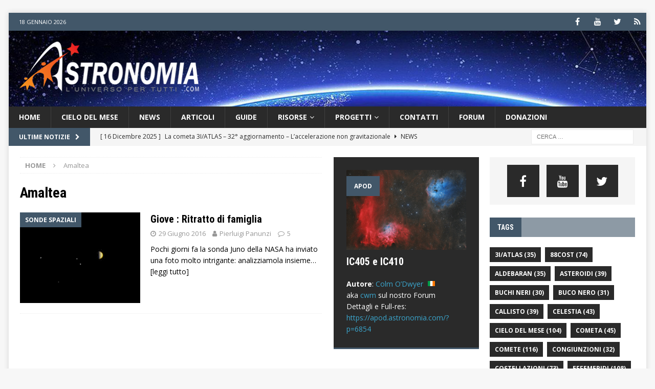

--- FILE ---
content_type: text/html; charset=UTF-8
request_url: https://www.astronomia.com/tag/amaltea/
body_size: 21101
content:
<!DOCTYPE html>
<html class="no-js mh-two-sb" lang="it-IT">
<head>

<script async src="https://pagead2.googlesyndication.com/pagead/js/adsbygoogle.js?client=ca-pub-7252343485203440"
     crossorigin="anonymous"></script>

<script async src="https://fundingchoicesmessages.google.com/i/pub-7252343485203440?ers=1" nonce="forOKX7xudi6nemb-cOEow"></script><script nonce="forOKX7xudi6nemb-cOEow">(function() {function signalGooglefcPresent() {if (!window.frames['googlefcPresent']) {if (document.body) {const iframe = document.createElement('iframe'); iframe.style = 'width: 0; height: 0; border: none; z-index: -1000; left: -1000px; top: -1000px;'; iframe.style.display = 'none'; iframe.name = 'googlefcPresent'; document.body.appendChild(iframe);} else {setTimeout(signalGooglefcPresent, 0);}}}signalGooglefcPresent();})();</script>


<!-- Google Tag Manager -->
<script>(function(w,d,s,l,i){w[l]=w[l]||[];w[l].push({'gtm.start':
new Date().getTime(),event:'gtm.js'});var f=d.getElementsByTagName(s)[0],
j=d.createElement(s),dl=l!='dataLayer'?'&l='+l:'';j.async=true;j.src=
'https://www.googletagmanager.com/gtm.js?id='+i+dl;f.parentNode.insertBefore(j,f);
})(window,document,'script','dataLayer','GTM-K7FQBG6');</script>
<!-- End Google Tag Manager -->

<!-- <script src="https://unpkg.com/@ruffle-rs/ruffle"></script>-->

<meta charset="UTF-8">
<meta name="viewport" content="width=device-width, initial-scale=1.0">
<link rel="profile" href="http://gmpg.org/xfn/11" />
<!-- <link rel="shortcut icon" href="/favicon.ico" /> -->
<meta name='robots' content='index, follow, max-image-preview:large, max-snippet:-1, max-video-preview:-1' />

	<!-- This site is optimized with the Yoast SEO plugin v23.0 - https://yoast.com/wordpress/plugins/seo/ -->
	<title>Amaltea: Archivio per TAG - Astronomia.com</title>
	<meta name="description" content="Tutti i contenuti di Astronomia.com taggati con la parola: Amaltea" />
	<link rel="canonical" href="https://www.astronomia.com/tag/amaltea/" />
	<meta property="og:locale" content="it_IT" />
	<meta property="og:type" content="article" />
	<meta property="og:title" content="Amaltea: Archivio per TAG - Astronomia.com" />
	<meta property="og:description" content="Tutti i contenuti di Astronomia.com taggati con la parola: Amaltea" />
	<meta property="og:url" content="https://www.astronomia.com/tag/amaltea/" />
	<meta property="og:site_name" content="Astronomia.com" />
	<meta name="twitter:card" content="summary_large_image" />
	<meta name="twitter:site" content="@AstronomiaSuTwt" />
	<script type="application/ld+json" class="yoast-schema-graph">{"@context":"https://schema.org","@graph":[{"@type":"CollectionPage","@id":"https://www.astronomia.com/tag/amaltea/","url":"https://www.astronomia.com/tag/amaltea/","name":"Amaltea: Archivio per TAG - Astronomia.com","isPartOf":{"@id":"https://www.astronomia.com/#website"},"primaryImageOfPage":{"@id":"https://www.astronomia.com/tag/amaltea/#primaryimage"},"image":{"@id":"https://www.astronomia.com/tag/amaltea/#primaryimage"},"thumbnailUrl":"https://www.astronomia.com/wp-content/uploads/2016/06/PIA20701_hires.png","description":"Tutti i contenuti di Astronomia.com taggati con la parola: Amaltea","breadcrumb":{"@id":"https://www.astronomia.com/tag/amaltea/#breadcrumb"},"inLanguage":"it-IT"},{"@type":"ImageObject","inLanguage":"it-IT","@id":"https://www.astronomia.com/tag/amaltea/#primaryimage","url":"https://www.astronomia.com/wp-content/uploads/2016/06/PIA20701_hires.png","contentUrl":"https://www.astronomia.com/wp-content/uploads/2016/06/PIA20701_hires.png","width":1039,"height":551},{"@type":"BreadcrumbList","@id":"https://www.astronomia.com/tag/amaltea/#breadcrumb","itemListElement":[{"@type":"ListItem","position":1,"name":"Home","item":"https://www.astronomia.com/"},{"@type":"ListItem","position":2,"name":"Amaltea"}]},{"@type":"WebSite","@id":"https://www.astronomia.com/#website","url":"https://www.astronomia.com/","name":"Astronomia.com","description":"L&#039;Universo... per tutti!","publisher":{"@id":"https://www.astronomia.com/#organization"},"potentialAction":[{"@type":"SearchAction","target":{"@type":"EntryPoint","urlTemplate":"https://www.astronomia.com/?s={search_term_string}"},"query-input":"required name=search_term_string"}],"inLanguage":"it-IT"},{"@type":"Organization","@id":"https://www.astronomia.com/#organization","name":"Astronomia.com","url":"https://www.astronomia.com/","logo":{"@type":"ImageObject","inLanguage":"it-IT","@id":"https://www.astronomia.com/#/schema/logo/image/","url":"https://www.astronomia.com/wp-content/uploads/2017/12/logo.png","contentUrl":"https://www.astronomia.com/wp-content/uploads/2017/12/logo.png","width":400,"height":112,"caption":"Astronomia.com"},"image":{"@id":"https://www.astronomia.com/#/schema/logo/image/"},"sameAs":["https://www.facebook.com/AstronomiaPuntoCom/","https://x.com/AstronomiaSuTwt","https://www.youtube.com/user/AstronomiaSuYT"]}]}</script>
	<!-- / Yoast SEO plugin. -->


<link rel='dns-prefetch' href='//fonts.googleapis.com' />
<link rel="alternate" type="application/rss+xml" title="Astronomia.com &raquo; Feed" href="https://www.astronomia.com/feed/" />
<link rel="alternate" type="application/rss+xml" title="Astronomia.com &raquo; Feed dei commenti" href="https://www.astronomia.com/comments/feed/" />
<link rel="alternate" type="application/rss+xml" title="Astronomia.com &raquo; Amaltea Feed del tag" href="https://www.astronomia.com/tag/amaltea/feed/" />
<script type="text/javascript">
/* <![CDATA[ */
window._wpemojiSettings = {"baseUrl":"https:\/\/s.w.org\/images\/core\/emoji\/14.0.0\/72x72\/","ext":".png","svgUrl":"https:\/\/s.w.org\/images\/core\/emoji\/14.0.0\/svg\/","svgExt":".svg","source":{"concatemoji":"https:\/\/www.astronomia.com\/wp-includes\/js\/wp-emoji-release.min.js?ver=6.4.3"}};
/*! This file is auto-generated */
!function(i,n){var o,s,e;function c(e){try{var t={supportTests:e,timestamp:(new Date).valueOf()};sessionStorage.setItem(o,JSON.stringify(t))}catch(e){}}function p(e,t,n){e.clearRect(0,0,e.canvas.width,e.canvas.height),e.fillText(t,0,0);var t=new Uint32Array(e.getImageData(0,0,e.canvas.width,e.canvas.height).data),r=(e.clearRect(0,0,e.canvas.width,e.canvas.height),e.fillText(n,0,0),new Uint32Array(e.getImageData(0,0,e.canvas.width,e.canvas.height).data));return t.every(function(e,t){return e===r[t]})}function u(e,t,n){switch(t){case"flag":return n(e,"\ud83c\udff3\ufe0f\u200d\u26a7\ufe0f","\ud83c\udff3\ufe0f\u200b\u26a7\ufe0f")?!1:!n(e,"\ud83c\uddfa\ud83c\uddf3","\ud83c\uddfa\u200b\ud83c\uddf3")&&!n(e,"\ud83c\udff4\udb40\udc67\udb40\udc62\udb40\udc65\udb40\udc6e\udb40\udc67\udb40\udc7f","\ud83c\udff4\u200b\udb40\udc67\u200b\udb40\udc62\u200b\udb40\udc65\u200b\udb40\udc6e\u200b\udb40\udc67\u200b\udb40\udc7f");case"emoji":return!n(e,"\ud83e\udef1\ud83c\udffb\u200d\ud83e\udef2\ud83c\udfff","\ud83e\udef1\ud83c\udffb\u200b\ud83e\udef2\ud83c\udfff")}return!1}function f(e,t,n){var r="undefined"!=typeof WorkerGlobalScope&&self instanceof WorkerGlobalScope?new OffscreenCanvas(300,150):i.createElement("canvas"),a=r.getContext("2d",{willReadFrequently:!0}),o=(a.textBaseline="top",a.font="600 32px Arial",{});return e.forEach(function(e){o[e]=t(a,e,n)}),o}function t(e){var t=i.createElement("script");t.src=e,t.defer=!0,i.head.appendChild(t)}"undefined"!=typeof Promise&&(o="wpEmojiSettingsSupports",s=["flag","emoji"],n.supports={everything:!0,everythingExceptFlag:!0},e=new Promise(function(e){i.addEventListener("DOMContentLoaded",e,{once:!0})}),new Promise(function(t){var n=function(){try{var e=JSON.parse(sessionStorage.getItem(o));if("object"==typeof e&&"number"==typeof e.timestamp&&(new Date).valueOf()<e.timestamp+604800&&"object"==typeof e.supportTests)return e.supportTests}catch(e){}return null}();if(!n){if("undefined"!=typeof Worker&&"undefined"!=typeof OffscreenCanvas&&"undefined"!=typeof URL&&URL.createObjectURL&&"undefined"!=typeof Blob)try{var e="postMessage("+f.toString()+"("+[JSON.stringify(s),u.toString(),p.toString()].join(",")+"));",r=new Blob([e],{type:"text/javascript"}),a=new Worker(URL.createObjectURL(r),{name:"wpTestEmojiSupports"});return void(a.onmessage=function(e){c(n=e.data),a.terminate(),t(n)})}catch(e){}c(n=f(s,u,p))}t(n)}).then(function(e){for(var t in e)n.supports[t]=e[t],n.supports.everything=n.supports.everything&&n.supports[t],"flag"!==t&&(n.supports.everythingExceptFlag=n.supports.everythingExceptFlag&&n.supports[t]);n.supports.everythingExceptFlag=n.supports.everythingExceptFlag&&!n.supports.flag,n.DOMReady=!1,n.readyCallback=function(){n.DOMReady=!0}}).then(function(){return e}).then(function(){var e;n.supports.everything||(n.readyCallback(),(e=n.source||{}).concatemoji?t(e.concatemoji):e.wpemoji&&e.twemoji&&(t(e.twemoji),t(e.wpemoji)))}))}((window,document),window._wpemojiSettings);
/* ]]> */
</script>
<link rel='stylesheet' id='colorbox-theme1-css' href='https://www.astronomia.com/wp-content/plugins/jquery-colorbox/themes/theme1/colorbox.css?ver=4.6.2' type='text/css' media='screen' />
<link rel='stylesheet' id='colorbox-css-css' href='https://www.astronomia.com/wp-content/plugins/jquery-colorbox/css/jquery-colorbox-zoom.css?ver=1.4.33' type='text/css' media='all' />
<style id='wp-emoji-styles-inline-css' type='text/css'>

	img.wp-smiley, img.emoji {
		display: inline !important;
		border: none !important;
		box-shadow: none !important;
		height: 1em !important;
		width: 1em !important;
		margin: 0 0.07em !important;
		vertical-align: -0.1em !important;
		background: none !important;
		padding: 0 !important;
	}
</style>
<link rel='stylesheet' id='wp-block-library-css' href='https://www.astronomia.com/wp-includes/css/dist/block-library/style.min.css?ver=6.4.3' type='text/css' media='all' />
<style id='classic-theme-styles-inline-css' type='text/css'>
/*! This file is auto-generated */
.wp-block-button__link{color:#fff;background-color:#32373c;border-radius:9999px;box-shadow:none;text-decoration:none;padding:calc(.667em + 2px) calc(1.333em + 2px);font-size:1.125em}.wp-block-file__button{background:#32373c;color:#fff;text-decoration:none}
</style>
<style id='global-styles-inline-css' type='text/css'>
body{--wp--preset--color--black: #000000;--wp--preset--color--cyan-bluish-gray: #abb8c3;--wp--preset--color--white: #ffffff;--wp--preset--color--pale-pink: #f78da7;--wp--preset--color--vivid-red: #cf2e2e;--wp--preset--color--luminous-vivid-orange: #ff6900;--wp--preset--color--luminous-vivid-amber: #fcb900;--wp--preset--color--light-green-cyan: #7bdcb5;--wp--preset--color--vivid-green-cyan: #00d084;--wp--preset--color--pale-cyan-blue: #8ed1fc;--wp--preset--color--vivid-cyan-blue: #0693e3;--wp--preset--color--vivid-purple: #9b51e0;--wp--preset--gradient--vivid-cyan-blue-to-vivid-purple: linear-gradient(135deg,rgba(6,147,227,1) 0%,rgb(155,81,224) 100%);--wp--preset--gradient--light-green-cyan-to-vivid-green-cyan: linear-gradient(135deg,rgb(122,220,180) 0%,rgb(0,208,130) 100%);--wp--preset--gradient--luminous-vivid-amber-to-luminous-vivid-orange: linear-gradient(135deg,rgba(252,185,0,1) 0%,rgba(255,105,0,1) 100%);--wp--preset--gradient--luminous-vivid-orange-to-vivid-red: linear-gradient(135deg,rgba(255,105,0,1) 0%,rgb(207,46,46) 100%);--wp--preset--gradient--very-light-gray-to-cyan-bluish-gray: linear-gradient(135deg,rgb(238,238,238) 0%,rgb(169,184,195) 100%);--wp--preset--gradient--cool-to-warm-spectrum: linear-gradient(135deg,rgb(74,234,220) 0%,rgb(151,120,209) 20%,rgb(207,42,186) 40%,rgb(238,44,130) 60%,rgb(251,105,98) 80%,rgb(254,248,76) 100%);--wp--preset--gradient--blush-light-purple: linear-gradient(135deg,rgb(255,206,236) 0%,rgb(152,150,240) 100%);--wp--preset--gradient--blush-bordeaux: linear-gradient(135deg,rgb(254,205,165) 0%,rgb(254,45,45) 50%,rgb(107,0,62) 100%);--wp--preset--gradient--luminous-dusk: linear-gradient(135deg,rgb(255,203,112) 0%,rgb(199,81,192) 50%,rgb(65,88,208) 100%);--wp--preset--gradient--pale-ocean: linear-gradient(135deg,rgb(255,245,203) 0%,rgb(182,227,212) 50%,rgb(51,167,181) 100%);--wp--preset--gradient--electric-grass: linear-gradient(135deg,rgb(202,248,128) 0%,rgb(113,206,126) 100%);--wp--preset--gradient--midnight: linear-gradient(135deg,rgb(2,3,129) 0%,rgb(40,116,252) 100%);--wp--preset--font-size--small: 13px;--wp--preset--font-size--medium: 20px;--wp--preset--font-size--large: 36px;--wp--preset--font-size--x-large: 42px;--wp--preset--spacing--20: 0.44rem;--wp--preset--spacing--30: 0.67rem;--wp--preset--spacing--40: 1rem;--wp--preset--spacing--50: 1.5rem;--wp--preset--spacing--60: 2.25rem;--wp--preset--spacing--70: 3.38rem;--wp--preset--spacing--80: 5.06rem;--wp--preset--shadow--natural: 6px 6px 9px rgba(0, 0, 0, 0.2);--wp--preset--shadow--deep: 12px 12px 50px rgba(0, 0, 0, 0.4);--wp--preset--shadow--sharp: 6px 6px 0px rgba(0, 0, 0, 0.2);--wp--preset--shadow--outlined: 6px 6px 0px -3px rgba(255, 255, 255, 1), 6px 6px rgba(0, 0, 0, 1);--wp--preset--shadow--crisp: 6px 6px 0px rgba(0, 0, 0, 1);}:where(.is-layout-flex){gap: 0.5em;}:where(.is-layout-grid){gap: 0.5em;}body .is-layout-flow > .alignleft{float: left;margin-inline-start: 0;margin-inline-end: 2em;}body .is-layout-flow > .alignright{float: right;margin-inline-start: 2em;margin-inline-end: 0;}body .is-layout-flow > .aligncenter{margin-left: auto !important;margin-right: auto !important;}body .is-layout-constrained > .alignleft{float: left;margin-inline-start: 0;margin-inline-end: 2em;}body .is-layout-constrained > .alignright{float: right;margin-inline-start: 2em;margin-inline-end: 0;}body .is-layout-constrained > .aligncenter{margin-left: auto !important;margin-right: auto !important;}body .is-layout-constrained > :where(:not(.alignleft):not(.alignright):not(.alignfull)){max-width: var(--wp--style--global--content-size);margin-left: auto !important;margin-right: auto !important;}body .is-layout-constrained > .alignwide{max-width: var(--wp--style--global--wide-size);}body .is-layout-flex{display: flex;}body .is-layout-flex{flex-wrap: wrap;align-items: center;}body .is-layout-flex > *{margin: 0;}body .is-layout-grid{display: grid;}body .is-layout-grid > *{margin: 0;}:where(.wp-block-columns.is-layout-flex){gap: 2em;}:where(.wp-block-columns.is-layout-grid){gap: 2em;}:where(.wp-block-post-template.is-layout-flex){gap: 1.25em;}:where(.wp-block-post-template.is-layout-grid){gap: 1.25em;}.has-black-color{color: var(--wp--preset--color--black) !important;}.has-cyan-bluish-gray-color{color: var(--wp--preset--color--cyan-bluish-gray) !important;}.has-white-color{color: var(--wp--preset--color--white) !important;}.has-pale-pink-color{color: var(--wp--preset--color--pale-pink) !important;}.has-vivid-red-color{color: var(--wp--preset--color--vivid-red) !important;}.has-luminous-vivid-orange-color{color: var(--wp--preset--color--luminous-vivid-orange) !important;}.has-luminous-vivid-amber-color{color: var(--wp--preset--color--luminous-vivid-amber) !important;}.has-light-green-cyan-color{color: var(--wp--preset--color--light-green-cyan) !important;}.has-vivid-green-cyan-color{color: var(--wp--preset--color--vivid-green-cyan) !important;}.has-pale-cyan-blue-color{color: var(--wp--preset--color--pale-cyan-blue) !important;}.has-vivid-cyan-blue-color{color: var(--wp--preset--color--vivid-cyan-blue) !important;}.has-vivid-purple-color{color: var(--wp--preset--color--vivid-purple) !important;}.has-black-background-color{background-color: var(--wp--preset--color--black) !important;}.has-cyan-bluish-gray-background-color{background-color: var(--wp--preset--color--cyan-bluish-gray) !important;}.has-white-background-color{background-color: var(--wp--preset--color--white) !important;}.has-pale-pink-background-color{background-color: var(--wp--preset--color--pale-pink) !important;}.has-vivid-red-background-color{background-color: var(--wp--preset--color--vivid-red) !important;}.has-luminous-vivid-orange-background-color{background-color: var(--wp--preset--color--luminous-vivid-orange) !important;}.has-luminous-vivid-amber-background-color{background-color: var(--wp--preset--color--luminous-vivid-amber) !important;}.has-light-green-cyan-background-color{background-color: var(--wp--preset--color--light-green-cyan) !important;}.has-vivid-green-cyan-background-color{background-color: var(--wp--preset--color--vivid-green-cyan) !important;}.has-pale-cyan-blue-background-color{background-color: var(--wp--preset--color--pale-cyan-blue) !important;}.has-vivid-cyan-blue-background-color{background-color: var(--wp--preset--color--vivid-cyan-blue) !important;}.has-vivid-purple-background-color{background-color: var(--wp--preset--color--vivid-purple) !important;}.has-black-border-color{border-color: var(--wp--preset--color--black) !important;}.has-cyan-bluish-gray-border-color{border-color: var(--wp--preset--color--cyan-bluish-gray) !important;}.has-white-border-color{border-color: var(--wp--preset--color--white) !important;}.has-pale-pink-border-color{border-color: var(--wp--preset--color--pale-pink) !important;}.has-vivid-red-border-color{border-color: var(--wp--preset--color--vivid-red) !important;}.has-luminous-vivid-orange-border-color{border-color: var(--wp--preset--color--luminous-vivid-orange) !important;}.has-luminous-vivid-amber-border-color{border-color: var(--wp--preset--color--luminous-vivid-amber) !important;}.has-light-green-cyan-border-color{border-color: var(--wp--preset--color--light-green-cyan) !important;}.has-vivid-green-cyan-border-color{border-color: var(--wp--preset--color--vivid-green-cyan) !important;}.has-pale-cyan-blue-border-color{border-color: var(--wp--preset--color--pale-cyan-blue) !important;}.has-vivid-cyan-blue-border-color{border-color: var(--wp--preset--color--vivid-cyan-blue) !important;}.has-vivid-purple-border-color{border-color: var(--wp--preset--color--vivid-purple) !important;}.has-vivid-cyan-blue-to-vivid-purple-gradient-background{background: var(--wp--preset--gradient--vivid-cyan-blue-to-vivid-purple) !important;}.has-light-green-cyan-to-vivid-green-cyan-gradient-background{background: var(--wp--preset--gradient--light-green-cyan-to-vivid-green-cyan) !important;}.has-luminous-vivid-amber-to-luminous-vivid-orange-gradient-background{background: var(--wp--preset--gradient--luminous-vivid-amber-to-luminous-vivid-orange) !important;}.has-luminous-vivid-orange-to-vivid-red-gradient-background{background: var(--wp--preset--gradient--luminous-vivid-orange-to-vivid-red) !important;}.has-very-light-gray-to-cyan-bluish-gray-gradient-background{background: var(--wp--preset--gradient--very-light-gray-to-cyan-bluish-gray) !important;}.has-cool-to-warm-spectrum-gradient-background{background: var(--wp--preset--gradient--cool-to-warm-spectrum) !important;}.has-blush-light-purple-gradient-background{background: var(--wp--preset--gradient--blush-light-purple) !important;}.has-blush-bordeaux-gradient-background{background: var(--wp--preset--gradient--blush-bordeaux) !important;}.has-luminous-dusk-gradient-background{background: var(--wp--preset--gradient--luminous-dusk) !important;}.has-pale-ocean-gradient-background{background: var(--wp--preset--gradient--pale-ocean) !important;}.has-electric-grass-gradient-background{background: var(--wp--preset--gradient--electric-grass) !important;}.has-midnight-gradient-background{background: var(--wp--preset--gradient--midnight) !important;}.has-small-font-size{font-size: var(--wp--preset--font-size--small) !important;}.has-medium-font-size{font-size: var(--wp--preset--font-size--medium) !important;}.has-large-font-size{font-size: var(--wp--preset--font-size--large) !important;}.has-x-large-font-size{font-size: var(--wp--preset--font-size--x-large) !important;}
.wp-block-navigation a:where(:not(.wp-element-button)){color: inherit;}
:where(.wp-block-post-template.is-layout-flex){gap: 1.25em;}:where(.wp-block-post-template.is-layout-grid){gap: 1.25em;}
:where(.wp-block-columns.is-layout-flex){gap: 2em;}:where(.wp-block-columns.is-layout-grid){gap: 2em;}
.wp-block-pullquote{font-size: 1.5em;line-height: 1.6;}
</style>
<link rel='stylesheet' id='contact-form-7-css' href='https://www.astronomia.com/wp-content/plugins/contact-form-7/includes/css/styles.css?ver=5.9.8' type='text/css' media='all' />
<link rel='stylesheet' id='mh-magazine-css' href='https://www.astronomia.com/wp-content/themes/mh-magazine/style.css?ver=3.8.5' type='text/css' media='all' />
<link rel='stylesheet' id='mh-magazine-child-css' href='https://www.astronomia.com/wp-content/themes/mh-magazine-child/style.css?ver=1.0.0' type='text/css' media='all' />
<link rel='stylesheet' id='mh-font-awesome-css' href='https://www.astronomia.com/wp-content/themes/mh-magazine/includes/font-awesome.min.css' type='text/css' media='all' />
<link rel='stylesheet' id='mh-google-fonts-css' href='https://fonts.googleapis.com/css?family=Open+Sans:300,400,400italic,600,700%7cRoboto+Condensed:300,400,400italic,600,700' type='text/css' media='all' />
<link rel='stylesheet' id='newsletter-css' href='https://www.astronomia.com/wp-content/plugins/newsletter/style.css?ver=9.0.7' type='text/css' media='all' />
<link rel='stylesheet' id='tablepress-default-css' href='https://www.astronomia.com/wp-content/plugins/tablepress/css/build/default.css?ver=3.2.5' type='text/css' media='all' />
<script type="text/javascript" src="https://www.astronomia.com/wp-includes/js/jquery/jquery.min.js?ver=3.7.1" id="jquery-core-js"></script>
<script type="text/javascript" src="https://www.astronomia.com/wp-includes/js/jquery/jquery-migrate.min.js?ver=3.4.1" id="jquery-migrate-js"></script>
<script type="text/javascript" id="colorbox-js-extra">
/* <![CDATA[ */
var jQueryColorboxSettingsArray = {"jQueryColorboxVersion":"4.6.2","colorboxInline":"false","colorboxIframe":"false","colorboxGroupId":"","colorboxTitle":"","colorboxWidth":"false","colorboxHeight":"false","colorboxMaxWidth":"false","colorboxMaxHeight":"false","colorboxSlideshow":"false","colorboxSlideshowAuto":"false","colorboxScalePhotos":"true","colorboxPreloading":"true","colorboxOverlayClose":"true","colorboxLoop":"true","colorboxEscKey":"true","colorboxArrowKey":"true","colorboxScrolling":"true","colorboxOpacity":"0.85","colorboxTransition":"elastic","colorboxSpeed":"450","colorboxSlideshowSpeed":"2500","colorboxClose":"chiudi","colorboxNext":"successiva","colorboxPrevious":"precedente","colorboxSlideshowStart":"Avvia la presentazione","colorboxSlideshowStop":"Ferma la presentazione","colorboxCurrent":"{current} di {total} immagini","colorboxXhrError":"This content failed to load.","colorboxImgError":"This image failed to load.","colorboxImageMaxWidth":"90%","colorboxImageMaxHeight":"false","colorboxImageHeight":"false","colorboxImageWidth":"false","colorboxLinkHeight":"false","colorboxLinkWidth":"false","colorboxInitialHeight":"100","colorboxInitialWidth":"300","autoColorboxJavaScript":"true","autoHideFlash":"true","autoColorbox":"true","autoColorboxGalleries":"","addZoomOverlay":"true","useGoogleJQuery":"","colorboxAddClassToLinks":""};
/* ]]> */
</script>
<script type="text/javascript" src="https://www.astronomia.com/wp-content/plugins/jquery-colorbox/js/jquery.colorbox-min.js?ver=1.4.33" id="colorbox-js"></script>
<script type="text/javascript" src="https://www.astronomia.com/wp-content/plugins/jquery-colorbox/js/jquery-colorbox-wrapper-min.js?ver=4.6.2" id="colorbox-wrapper-js"></script>
<script type="text/javascript" src="https://www.astronomia.com/wp-content/themes/mh-magazine/js/scripts.js?ver=3.8.5" id="mh-scripts-js"></script>
<link rel="https://api.w.org/" href="https://www.astronomia.com/wp-json/" /><link rel="alternate" type="application/json" href="https://www.astronomia.com/wp-json/wp/v2/tags/1582" /><link rel="EditURI" type="application/rsd+xml" title="RSD" href="https://www.astronomia.com/xmlrpc.php?rsd" />
<meta name="generator" content="WordPress 6.4.3" />
<style type="text/css">
.mh-widget-layout4 .mh-widget-title { background: #425769; background: rgba(66, 87, 105, 0.6); }
.mh-preheader, .mh-wide-layout .mh-subheader, .mh-ticker-title, .mh-main-nav li:hover, .mh-footer-nav, .slicknav_menu, .slicknav_btn, .slicknav_nav .slicknav_item:hover, .slicknav_nav a:hover, .mh-back-to-top, .mh-subheading, .entry-tags .fa, .entry-tags li:hover, .mh-widget-layout2 .mh-widget-title, .mh-widget-layout4 .mh-widget-title-inner, .mh-widget-layout4 .mh-footer-widget-title, .mh-widget-layout5 .mh-widget-title-inner, .mh-widget-layout6 .mh-widget-title, #mh-mobile .flex-control-paging li a.flex-active, .mh-image-caption, .mh-carousel-layout1 .mh-carousel-caption, .mh-tab-button.active, .mh-tab-button.active:hover, .mh-footer-widget .mh-tab-button.active, .mh-social-widget li:hover a, .mh-footer-widget .mh-social-widget li a, .mh-footer-widget .mh-author-bio-widget, .tagcloud a:hover, .mh-widget .tagcloud a:hover, .mh-footer-widget .tagcloud a:hover, .mh-posts-stacked-item .mh-meta, .page-numbers:hover, .mh-loop-pagination .current, .mh-comments-pagination .current, .pagelink, a:hover .pagelink, input[type=submit], #infinite-handle span { background: #425769; }
.mh-main-nav-wrap .slicknav_nav ul, blockquote, .mh-widget-layout1 .mh-widget-title, .mh-widget-layout3 .mh-widget-title, .mh-widget-layout5 .mh-widget-title, .mh-widget-layout8 .mh-widget-title:after, #mh-mobile .mh-slider-caption, .mh-carousel-layout1, .mh-spotlight-widget, .mh-author-bio-widget, .mh-author-bio-title, .mh-author-bio-image-frame, .mh-video-widget, .mh-tab-buttons, textarea:hover, input[type=text]:hover, input[type=email]:hover, input[type=tel]:hover, input[type=url]:hover { border-color: #425769; }
.mh-dropcap, .mh-carousel-layout1 .flex-direction-nav a, .mh-carousel-layout2 .mh-carousel-caption, .mh-posts-digest-small-category, .mh-posts-lineup-more, .bypostauthor .fn:after, .mh-comment-list .comment-reply-link:before, #respond #cancel-comment-reply-link:before { color: #425769; }
.entry-content a { color: #3ba5cc; }
a:hover, .entry-content a:hover, #respond a:hover, #respond #cancel-comment-reply-link:hover, #respond .logged-in-as a:hover, .mh-comment-list .comment-meta a:hover, .mh-ping-list .mh-ping-item a:hover, .mh-meta a:hover, .mh-breadcrumb a:hover, .mh-tabbed-widget a:hover { color: #425769; }
</style>
<!--[if lt IE 9]>
<script src="https://www.astronomia.com/wp-content/themes/mh-magazine/js/css3-mediaqueries.js"></script>
<![endif]-->
<style type="text/css">
.entry-content { font-size: 15px; font-size: 0.9375rem; }
h1, h2, h3, h4, h5, h6, .mh-custom-posts-small-title { font-family: "Roboto Condensed", sans-serif; }
</style>
      <meta name="onesignal" content="wordpress-plugin"/>
            <script>

      window.OneSignalDeferred = window.OneSignalDeferred || [];

      OneSignalDeferred.push(function(OneSignal) {
        var oneSignal_options = {};
        window._oneSignalInitOptions = oneSignal_options;

        oneSignal_options['serviceWorkerParam'] = { scope: '/' };
oneSignal_options['serviceWorkerPath'] = 'OneSignalSDKWorker.js.php';

        OneSignal.Notifications.setDefaultUrl("https://www.astronomia.com");

        oneSignal_options['wordpress'] = true;
oneSignal_options['appId'] = '9ccdd774-7122-4422-ad8d-2b30f9567536';
oneSignal_options['allowLocalhostAsSecureOrigin'] = true;
oneSignal_options['welcomeNotification'] = { };
oneSignal_options['welcomeNotification']['title'] = "";
oneSignal_options['welcomeNotification']['message'] = "Grazie per la sottoscrizione! Non ti deluderemo :)";
oneSignal_options['path'] = "https://www.astronomia.com/wp-content/plugins/onesignal-free-web-push-notifications/sdk_files/";
oneSignal_options['safari_web_id'] = "web.onesignal.auto.47c70ae7-2660-4f5d-88d3-857f7dfd7254";
oneSignal_options['promptOptions'] = { };
oneSignal_options['promptOptions']['actionMessage'] = "Astronomia.com desidera informarti sui nuovi contenuti";
oneSignal_options['promptOptions']['acceptButtonText'] = "CONSENTI";
oneSignal_options['promptOptions']['cancelButtonText'] = "NO, GRAZIE";
oneSignal_options['notifyButton'] = { };
oneSignal_options['notifyButton']['enable'] = true;
oneSignal_options['notifyButton']['position'] = 'bottom-left';
oneSignal_options['notifyButton']['theme'] = 'default';
oneSignal_options['notifyButton']['size'] = 'medium';
oneSignal_options['notifyButton']['showCredit'] = true;
oneSignal_options['notifyButton']['text'] = {};
oneSignal_options['notifyButton']['text']['tip.state.unsubscribed'] = 'Sottoscrivi le Notifiche!';
oneSignal_options['notifyButton']['text']['tip.state.subscribed'] = 'Sei iscritto alle Notifiche';
oneSignal_options['notifyButton']['text']['tip.state.blocked'] = 'Hai bloccato le Notifiche';
oneSignal_options['notifyButton']['text']['message.action.subscribed'] = 'Grazie per la sottoscrizione! :)';
oneSignal_options['notifyButton']['text']['message.action.resubscribed'] = 'Bentornato :)';
oneSignal_options['notifyButton']['text']['message.action.unsubscribed'] = 'Non riceverai altre Notifiche da Astronomia.com';
oneSignal_options['notifyButton']['text']['dialog.main.title'] = 'Gestione Notifiche';
oneSignal_options['notifyButton']['text']['dialog.main.button.subscribe'] = 'SOTTOSCRIVI!';
oneSignal_options['notifyButton']['text']['dialog.main.button.unsubscribe'] = 'Rimuovi la Sottoscrizione';
oneSignal_options['notifyButton']['text']['dialog.blocked.title'] = 'Sblocca le Notifiche';
oneSignal_options['notifyButton']['text']['dialog.blocked.message'] = 'Segui queste istruzioni per abilitare le notifiche';
oneSignal_options['notifyButton']['offset'] = {};
oneSignal_options['notifyButton']['offset']['bottom'] = '5px';
oneSignal_options['notifyButton']['offset']['left'] = '5px';
              OneSignal.init(window._oneSignalInitOptions);
              OneSignal.Slidedown.promptPush()      });

      function documentInitOneSignal() {
        var oneSignal_elements = document.getElementsByClassName("OneSignal-prompt");

        var oneSignalLinkClickHandler = function(event) { OneSignal.Notifications.requestPermission(); event.preventDefault(); };        for(var i = 0; i < oneSignal_elements.length; i++)
          oneSignal_elements[i].addEventListener('click', oneSignalLinkClickHandler, false);
      }

      if (document.readyState === 'complete') {
           documentInitOneSignal();
      }
      else {
           window.addEventListener("load", function(event){
               documentInitOneSignal();
          });
      }
    </script>
<link rel="icon" href="https://www.astronomia.com/wp-content/uploads/2018/02/favicon.png" sizes="32x32" />
<link rel="icon" href="https://www.astronomia.com/wp-content/uploads/2018/02/favicon.png" sizes="192x192" />
<link rel="apple-touch-icon" href="https://www.astronomia.com/wp-content/uploads/2018/02/favicon.png" />
<meta name="msapplication-TileImage" content="https://www.astronomia.com/wp-content/uploads/2018/02/favicon.png" />
		<style type="text/css" id="wp-custom-css">
			.mh-header-2 {
    margin: 32px 30px 20px 0;
}		</style>
		

<!-- <link rel="stylesheet" type="text/css" href="/wp-content/themes/mh-magazine-child/styles/cookieconsent.min.css" />
<script src="/wp-content/themes/mh-magazine-child/scripts/cookieconsent.min.js"></script>
<script src="/wp-content/themes/mh-magazine-child/scripts/custom.js"></script>
<script>
window.addEventListener("load", function(){
window.cookieconsent.initialise({
  "palette": {
    "popup": {
      "background": "#161616"
    },
    "button": {
      "background": "#14a7d0"
    }
  },
  "theme": "classic",
  "position": "bottom-right",
  "content": {
    "message": "Questo sito utilizza i cookies per garantirti una migliore esperienza di Navigazione.",
    "dismiss": "Ho capito",
    "link": "Informativa",
    "href": "https://www.astronomia.com/cookie-policy"
  }
})});
</script> -->

</head>
<body id="mh-mobile" class="archive tag tag-amaltea tag-1582 wp-custom-logo mh-boxed-layout mh-right-sb mh-loop-layout1 mh-widget-layout4" itemscope="itemscope" itemtype="http://schema.org/WebPage">
	<!-- Google Tag Manager (noscript) -->
<noscript><iframe src="https://www.googletagmanager.com/ns.html?id=GTM-K7FQBG6"
height="0" width="0" style="display:none;visibility:hidden"></iframe></noscript>
<!-- End Google Tag Manager (noscript) -->

<div class="mh-container mh-container-outer">
<div class="mh-header-nav-mobile clearfix"></div>
	<div class="mh-preheader">
    	<div class="mh-container mh-container-inner mh-row clearfix">
							<div class="mh-header-bar-content mh-header-bar-top-left mh-col-2-3 clearfix">
											<div class="mh-header-date mh-header-date-top">
							18 Gennaio 2026						</div>
									</div>
										<div class="mh-header-bar-content mh-header-bar-top-right mh-col-1-3 clearfix">
											<nav class="mh-social-icons mh-social-nav mh-social-nav-top clearfix" itemscope="itemscope" itemtype="http://schema.org/SiteNavigationElement">
							<div class="menu-testata-alta-social-container"><ul id="menu-testata-alta-social" class="menu"><li id="menu-item-21653" class="menu-item menu-item-type-custom menu-item-object-custom menu-item-21653"><a href="https://www.facebook.com/astronomiapuntocom"><i class="fa fa-mh-social"></i><span class="screen-reader-text">Facebook</span></a></li>
<li id="menu-item-21654" class="menu-item menu-item-type-custom menu-item-object-custom menu-item-21654"><a href="https://www.youtube.com/user/AstronomiaSuYT"><i class="fa fa-mh-social"></i><span class="screen-reader-text">YouTube</span></a></li>
<li id="menu-item-21655" class="menu-item menu-item-type-custom menu-item-object-custom menu-item-21655"><a href="https://twitter.com/AstronomiaSuTwt"><i class="fa fa-mh-social"></i><span class="screen-reader-text">Twitter</span></a></li>
<li id="menu-item-21656" class="menu-item menu-item-type-custom menu-item-object-custom menu-item-21656"><a href="/feed"><i class="fa fa-mh-social"></i><span class="screen-reader-text">RSS</span></a></li>
</ul></div>						</nav>
									</div>
					</div>
	</div>
<header class="mh-header" itemscope="itemscope" itemtype="http://schema.org/WPHeader">
	<div class="mh-container mh-container-inner clearfix">
		<div class="mh-custom-header clearfix">
<div style="background-image: url(/wp-content/themes/mh-magazine-child/images/header-background3.jpg);"  class="mh-header-columns mh-row clearfix">
<div class="mh-col-1-3 mh-site-identity">
<div class="mh-site-logo" role="banner" itemscope="itemscope" itemtype="http://schema.org/Brand">
<a href="/" class="custom-logo-link" rel="home" itemprop="url"><img width="500" height="141" src="/wp-content/themes/mh-magazine-child/images/logo.png" class="custom-logo colorbox-21434 " alt="logo Astronomia.com" itemprop="logo" srcset="/wp-content/themes/mh-magazine-child/images/logo.png 500w, /wp-content/themes/mh-magazine-child/images/logo-small.png 250w" sizes="(max-width: 500px) 100vw, 500px"></a></div>
</div>
<aside class="mh-col-2-3 mh-header-widget-2">
<div id="custom_html-3" class="widget_text mh-widget mh-header-2 widget_custom_html"><div class="textwidget custom-html-widget"><script async src="https://pagead2.googlesyndication.com/pagead/js/adsbygoogle.js?client=ca-pub-7252343485203440"
     crossorigin="anonymous"></script>
<!-- Portale_728x90_Header -->
<ins class="adsbygoogle"
     style="display:inline-block;width:728px;height:90px"
     data-ad-client="ca-pub-7252343485203440"
     data-ad-slot="4264772517"></ins>
<script>
     (adsbygoogle = window.adsbygoogle || []).push({});
</script></div></div></aside>
</div>
</div>
	</div>
	<div class="mh-main-nav-wrap">
		<nav class="mh-navigation mh-main-nav mh-container mh-container-inner clearfix" itemscope="itemscope" itemtype="http://schema.org/SiteNavigationElement">
			<div class="menu-principale-container"><ul id="menu-principale" class="menu"><li id="menu-item-21638" class="menu-item menu-item-type-post_type menu-item-object-page menu-item-home menu-item-21638"><a href="https://www.astronomia.com/">Home</a></li>
<li id="menu-item-28114" class="menu-item menu-item-type-taxonomy menu-item-object-category menu-item-28114"><a href="https://www.astronomia.com/category/articoli/cielo-mese/">Cielo del Mese</a></li>
<li id="menu-item-21639" class="menu-item menu-item-type-custom menu-item-object-custom menu-item-21639"><a href="/category/news">News</a></li>
<li id="menu-item-21640" class="menu-item menu-item-type-custom menu-item-object-custom menu-item-21640"><a href="/category/articoli">Articoli</a></li>
<li id="menu-item-21641" class="menu-item menu-item-type-post_type menu-item-object-page menu-item-21641"><a href="https://www.astronomia.com/guide/">Guide</a></li>
<li id="menu-item-21642" class="menu-item menu-item-type-post_type menu-item-object-page menu-item-has-children menu-item-21642"><a href="https://www.astronomia.com/risorse/">Risorse</a>
<ul class="sub-menu">
	<li id="menu-item-21643" class="menu-item menu-item-type-post_type menu-item-object-page menu-item-21643"><a href="https://www.astronomia.com/risorse/approfondimenti/">Approfondimenti</a></li>
</ul>
</li>
<li id="menu-item-21644" class="menu-item menu-item-type-post_type menu-item-object-page menu-item-has-children menu-item-21644"><a href="https://www.astronomia.com/progetti/">Progetti</a>
<ul class="sub-menu">
	<li id="menu-item-25922" class="menu-item menu-item-type-custom menu-item-object-custom menu-item-25922"><a href="https://apod.astronomia.com">APOD</a></li>
	<li id="menu-item-23242" class="menu-item menu-item-type-post_type menu-item-object-page menu-item-23242"><a href="https://www.astronomia.com/progetti/cera-una-volta-luniverso/">C&#8217;era una volta l&#8217;Universo</a></li>
	<li id="menu-item-21645" class="menu-item menu-item-type-post_type menu-item-object-page menu-item-21645"><a href="https://www.astronomia.com/progetti/le-costellazioni-in-3d/">Costellazioni in 3D!</a></li>
	<li id="menu-item-21646" class="menu-item menu-item-type-post_type menu-item-object-page menu-item-21646"><a href="https://www.astronomia.com/progetti/autobiografia-di-un-protone/">Autobiografia di un Protone</a></li>
	<li id="menu-item-23497" class="menu-item menu-item-type-post_type menu-item-object-page menu-item-23497"><a href="https://www.astronomia.com/progetti/locchio-infinito-di-galileo/">L&#8217;Occhio infinito di Galileo</a></li>
	<li id="menu-item-22181" class="menu-item menu-item-type-custom menu-item-object-custom menu-item-22181"><a href="/wiki">Astrowiki</a></li>
</ul>
</li>
<li id="menu-item-21647" class="menu-item menu-item-type-post_type menu-item-object-page menu-item-21647"><a href="https://www.astronomia.com/contatti/">Contatti</a></li>
<li id="menu-item-21648" class="menu-item menu-item-type-custom menu-item-object-custom menu-item-21648"><a href="/forum">Forum</a></li>
<li id="menu-item-25647" class="menu-item menu-item-type-custom menu-item-object-custom menu-item-25647"><a href="/forum/vbdonate.php?do=donate">donazioni</a></li>
</ul></div>		</nav>
	</div>
	</header>
	<div class="mh-subheader">
		<div class="mh-container mh-container-inner mh-row clearfix">
							<div class="mh-header-bar-content mh-header-bar-bottom-left mh-col-2-3 clearfix">
											<div class="mh-header-ticker mh-header-ticker-bottom">
							<div class="mh-ticker-bottom">
			<div class="mh-ticker-title mh-ticker-title-bottom">
			Ultime notizie<i class="fa fa-chevron-right"></i>		</div>
		<div class="mh-ticker-content mh-ticker-content-bottom">
		<ul id="mh-ticker-loop-bottom">				<li class="mh-ticker-item mh-ticker-item-bottom">
					<a href="https://www.astronomia.com/2025/12/16/la-cometa-3i-atlas-32-aggiornamento/" title="La cometa 3I/ATLAS &#8211; 32° aggiornamento &#8211; L&#8217;accelerazione non gravitazionale">
						<span class="mh-ticker-item-date mh-ticker-item-date-bottom">
                        	[ 16 Dicembre 2025 ]                        </span>
						<span class="mh-ticker-item-title mh-ticker-item-title-bottom">
							La cometa 3I/ATLAS &#8211; 32° aggiornamento &#8211; L&#8217;accelerazione non gravitazionale						</span>
													<span class="mh-ticker-item-cat mh-ticker-item-cat-bottom">
								<i class="fa fa-caret-right"></i>
																News							</span>
											</a>
				</li>				<li class="mh-ticker-item mh-ticker-item-bottom">
					<a href="https://www.astronomia.com/2025/12/09/la-cometa-3i-atlas-31-aggiornamento/" title="La cometa 3I/ATLAS &#8211; 31° aggiornamento &#8211; Immagini dalla sonda JUICE dell&#8217;ESA">
						<span class="mh-ticker-item-date mh-ticker-item-date-bottom">
                        	[ 9 Dicembre 2025 ]                        </span>
						<span class="mh-ticker-item-title mh-ticker-item-title-bottom">
							La cometa 3I/ATLAS &#8211; 31° aggiornamento &#8211; Immagini dalla sonda JUICE dell&#8217;ESA						</span>
													<span class="mh-ticker-item-cat mh-ticker-item-cat-bottom">
								<i class="fa fa-caret-right"></i>
																News							</span>
											</a>
				</li>				<li class="mh-ticker-item mh-ticker-item-bottom">
					<a href="https://www.astronomia.com/2025/11/25/la-cometa-3i-atlas-30-aggiornamento/" title="La cometa 3I/ATLAS &#8211; 30° aggiornamento &#8211; Immagini da parte di Astronomi professionisti e dilettanti">
						<span class="mh-ticker-item-date mh-ticker-item-date-bottom">
                        	[ 25 Novembre 2025 ]                        </span>
						<span class="mh-ticker-item-title mh-ticker-item-title-bottom">
							La cometa 3I/ATLAS &#8211; 30° aggiornamento &#8211; Immagini da parte di Astronomi professionisti e dilettanti						</span>
													<span class="mh-ticker-item-cat mh-ticker-item-cat-bottom">
								<i class="fa fa-caret-right"></i>
																News							</span>
											</a>
				</li>				<li class="mh-ticker-item mh-ticker-item-bottom">
					<a href="https://www.astronomia.com/2025/11/10/la-cometa-3i-atlas-29-aggiornamento/" title="La cometa 3I/ATLAS &#8211; 29° aggiornamento &#8211; Altre splendide immagini!!">
						<span class="mh-ticker-item-date mh-ticker-item-date-bottom">
                        	[ 10 Novembre 2025 ]                        </span>
						<span class="mh-ticker-item-title mh-ticker-item-title-bottom">
							La cometa 3I/ATLAS &#8211; 29° aggiornamento &#8211; Altre splendide immagini!!						</span>
													<span class="mh-ticker-item-cat mh-ticker-item-cat-bottom">
								<i class="fa fa-caret-right"></i>
																News							</span>
											</a>
				</li>				<li class="mh-ticker-item mh-ticker-item-bottom">
					<a href="https://www.astronomia.com/2025/11/08/la-cometa-3i-atlas-28-aggiornamento/" title="La cometa 3I/ATLAS &#8211; 28° aggiornamento &#8211; Nuove immagini della cometa">
						<span class="mh-ticker-item-date mh-ticker-item-date-bottom">
                        	[ 8 Novembre 2025 ]                        </span>
						<span class="mh-ticker-item-title mh-ticker-item-title-bottom">
							La cometa 3I/ATLAS &#8211; 28° aggiornamento &#8211; Nuove immagini della cometa						</span>
													<span class="mh-ticker-item-cat mh-ticker-item-cat-bottom">
								<i class="fa fa-caret-right"></i>
																News							</span>
											</a>
				</li>		</ul>
	</div>
</div>						</div>
									</div>
										<div class="mh-header-bar-content mh-header-bar-bottom-right mh-col-1-3 clearfix">
											<aside class="mh-header-search mh-header-search-bottom">
							<form role="search" method="get" class="search-form" action="https://www.astronomia.com/">
				<label>
					<span class="screen-reader-text">Ricerca per:</span>
					<input type="search" class="search-field" placeholder="Cerca &hellip;" value="" name="s" />
				</label>
				<input type="submit" class="search-submit" value="Cerca" />
			</form>						</aside>
									</div>
					</div>
	</div>
<div class="mh-wrapper clearfix">
	<div class="mh-main clearfix">
		<div id="main-content" class="mh-loop mh-content" role="main"><nav class="mh-breadcrumb"><ol itemscope itemtype="http://schema.org/BreadcrumbList"><li style="display: inline-block" itemprop="itemListElement" itemscope itemtype="http://schema.org/ListItem"><a itemprop="item" href="https://www.astronomia.com" ><span itemprop="name">Home</span></a><meta itemprop="position" content=1 /></li><span class="mh-breadcrumb-delimiter"><i class="fa fa-angle-right"></i></span>Amaltea</ol></nav>
				<header class="page-header"><h1 class="page-title">Amaltea</h1>				</header><article class="mh-posts-list-item clearfix post-19381 post type-post status-publish format-standard has-post-thumbnail hentry category-sonde tag-amaltea tag-callisto tag-celestia tag-europa tag-ganimede tag-giove tag-io tag-juno tag-nasa">
	<figure class="mh-posts-list-thumb">
		<a class="mh-thumb-icon mh-thumb-icon-small-mobile" href="https://www.astronomia.com/2016/06/29/giove-ritratto-di-famiglia/"><img width="326" height="245" src="https://www.astronomia.com/wp-content/uploads/2016/06/PIA20701_hires-326x245.png" class="attachment-mh-magazine-medium size-mh-magazine-medium colorbox-19381  wp-post-image" alt="" decoding="async" fetchpriority="high" srcset="https://www.astronomia.com/wp-content/uploads/2016/06/PIA20701_hires-326x245.png 326w, https://www.astronomia.com/wp-content/uploads/2016/06/PIA20701_hires-678x509.png 678w, https://www.astronomia.com/wp-content/uploads/2016/06/PIA20701_hires-80x60.png 80w" sizes="(max-width: 326px) 100vw, 326px" />		</a>
					<div class="mh-image-caption mh-posts-list-caption">
				Sonde Spaziali			</div>
			</figure>
	<div class="mh-posts-list-content clearfix">
		<header class="mh-posts-list-header">
			<h3 class="entry-title mh-posts-list-title">
				<a href="https://www.astronomia.com/2016/06/29/giove-ritratto-di-famiglia/" title="Giove : Ritratto di famiglia" rel="bookmark">
					Giove : Ritratto di famiglia				</a>
			</h3>
			<div class="mh-meta entry-meta">
<span class="entry-meta-date updated"><i class="fa fa-clock-o"></i><a href="https://www.astronomia.com/2016/06/">29 Giugno 2016</a></span>
<span class="entry-meta-author author vcard"><i class="fa fa-user"></i><a class="fn" href="https://www.astronomia.com/author/pierluigi-panunzi/">Pierluigi Panunzi</a></span>
<span class="entry-meta-comments"><i class="fa fa-comment-o"></i><a href="https://www.astronomia.com/2016/06/29/giove-ritratto-di-famiglia/#comments">5</a></span>
</div>
		</header>
		<div class="mh-posts-list-excerpt clearfix">
			<div class="mh-excerpt">Pochi giorni fa la sonda Juno della NASA ha inviato una foto molto intrigante: analizziamola insieme&#8230;
 <a class="mh-excerpt-more" href="https://www.astronomia.com/2016/06/29/giove-ritratto-di-famiglia/" title="Giove : Ritratto di famiglia">[leggi tutto]</a></div>		</div>
	</div>
</article>		</div>
			<aside class="mh-widget-col-1 mh-sidebar" itemscope="itemscope" itemtype="http://schema.org/WPSideBar"><div id="text-6" class="mh-widget widget_text">			<div class="textwidget"><style>
.apod_content a {
	color: #3ba5cc;
}</p>
<p>.apod_content a:hover{
	-webkit-transition: 0.25s ease-out;
    -moz-transition: 0.25s ease-out;
    transition: 0.25s ease-out;
}</p>
</style>
<div id="mh_magazine_spotlight-99" class="mh-widget mh-home-2 mh-widget-col-2 mh_magazine_spotlight">
<article class="mh-spotlight-widget">
<figure class="mh-spotlight-thumb">
			<a class="colorbox" href="https://apod.astronomia.com/wp-content/uploads/2026/01/IC405.jpg" title="IC405 e IC410"><img decoding="async" alt="IC 405 dista circa 1.600 anni luce (nota anche come C 31) ed è una nebulosa diffusa visibile nella costellazione dellAuriga. IC 410 dista circa 20.000 anni luce, ed è nota come Nebulosa Girino. - Copyright: Colm O'Dwyer " class="featured" src="/apod/wp-content/themes/glazov-child/featured_resize/images/apod-15012026-678.jpg"><br />
			</a></p>
<div class="mh-image-caption mh-spotlight-caption" style="top: 7%;">
				Apod
			</div>
</figure>
<div class="mh-spotlight-content">
<h2 class="mh-spotlight-title" style="margin-top: -20px;">
				<a href="https://apod.astronomia.com/?p=6854" title="IC405 e IC410" alt="IC405 e IC410">IC405 e IC410</a><br />
			</h2>
<p>			<!--

<div class="mh-excerpt" style="margin-bottom: 10px;">
				IC 405 dista circa 1.600 anni luce (nota anche come C 31) ed è una nebulosa diffusa visibile nella costellazione dellAuriga. IC 410 dista circa 20.000 anni luce, ed è nota come Nebulosa Girino. <a class="mh-excerpt-more" href="https://apod.astronomia.com/?p=6854" title="https://apod.astronomia.com/?p=6854"><br />
				[leggi tutto]</a>
			</div>

	--></p>
<div class="apod_content">
				<b>Autore</b>: <a target='_blank' href='' rel="noopener">Colm O&#8217;Dwyer</a> <img decoding="async" class="svg-flag-image" style="vertical-align:middle; width:1em;padding-left:5px; margin-bottom: 4px;" src="https://apod.astronomia.com/wp-content/plugins/svg-flags-lite/assets/flag-icon-css/flags/4x3/ie.svg"><br />aka <a href='/forum/member.php?68172'>cwm</a> sul nostro Forum<br />Dettagli e Full-res: <a href='https://apod.astronomia.com/?p=6854'>https://apod.astronomia.com/?p=6854</a>			</div>
</div>
</article>
</div>
</div>
		</div><div id="mh_magazine_spotlight-5" class="mh-widget mh_magazine_spotlight">				<article class="mh-spotlight-widget post-39172 post type-post status-publish format-standard has-post-thumbnail category-cielo-mese tag-cielo-gennaio-2026 tag-comete tag-congiunzioni tag-effemeridi tag-luna tag-perielio tag-posizione-dei-pianeti tag-sole">
					<figure class="mh-spotlight-thumb">
						<a class="mh-thumb-icon" href="https://www.astronomia.com/2026/01/01/il-cielo-di-gennaio-2026/" title="Il cielo di Gennaio 2026"><img width="678" height="381" src="https://www.astronomia.com/wp-content/uploads/2025/12/cielo-di-gennaio-2026-spaghetti-nebula-678x381.jpg" class="attachment-mh-magazine-content size-mh-magazine-content colorbox-39172  wp-post-image" alt="Sh2-240 (Spaghetti Nebula): L’Onda d’Urto di una Stella Esplosa" decoding="async" loading="lazy" />						</a>
													<div class="mh-image-caption mh-spotlight-caption">
								CIELO DEL MESE							</div>
											</figure>
					<div class="mh-spotlight-content">
						<h2 class="mh-spotlight-title">
							<a href="https://www.astronomia.com/2026/01/01/il-cielo-di-gennaio-2026/" title="Il cielo di Gennaio 2026">
								Il cielo di Gennaio 2026							</a>
						</h2>
																			<div class="mh-excerpt">Terra al perielio. Costellazioni, pianeti, effemeridi, comete e sciame delle Quadrantidi. Tutti gli eventi del cielo di gennaio 2026
 <a class="mh-excerpt-more" href="https://www.astronomia.com/2026/01/01/il-cielo-di-gennaio-2026/" title="Il cielo di Gennaio 2026">[leggi tutto]</a></div>											</div>
				</article></div><div id="mh_magazine_custom_posts-1" class="mh-widget mh_magazine_custom_posts"><h4 class="mh-widget-title"><span class="mh-widget-title-inner"><a href="/category/notizie-flash" class="mh-widget-title-link">Notizie flash</a></span></h4>			<ul class="mh-custom-posts-widget clearfix"> 						<li class="mh-custom-posts-item mh-custom-posts-small clearfix post-38575 post type-post status-publish format-standard has-post-thumbnail category-notizie-flash tag-leone tag-occult-4 tag-occultazione tag-regolo tag-stellarium tag-venere">
															<figure class="mh-custom-posts-thumb">
									<a class="mh-thumb-icon mh-thumb-icon-small" href="https://www.astronomia.com/2025/09/17/occultazione-di-venere-in-pieno-giorno/" title="Occultazione di Venere in pieno giorno"><img width="80" height="60" src="https://www.astronomia.com/wp-content/uploads/2025/09/evidOcc-80x60.jpg" class="attachment-mh-magazine-small size-mh-magazine-small colorbox-38575  wp-post-image" alt="" decoding="async" loading="lazy" srcset="https://www.astronomia.com/wp-content/uploads/2025/09/evidOcc-80x60.jpg 80w, https://www.astronomia.com/wp-content/uploads/2025/09/evidOcc-326x245.jpg 326w" sizes="(max-width: 80px) 100vw, 80px" />									</a>
								</figure>
														<div class="mh-custom-posts-header">
								<div class="mh-custom-posts-small-title">
									<a href="https://www.astronomia.com/2025/09/17/occultazione-di-venere-in-pieno-giorno/" title="Occultazione di Venere in pieno giorno">
										Occultazione di Venere in pieno giorno									</a>
								</div>
								<div class="mh-meta entry-meta">
<span class="entry-meta-date updated"><i class="fa fa-clock-o"></i><a href="https://www.astronomia.com/2025/09/">17 Settembre 2025</a></span>
<span class="entry-meta-comments"><i class="fa fa-comment-o"></i><a href="https://www.astronomia.com/2025/09/17/occultazione-di-venere-in-pieno-giorno/#comments">0</a></span>
</div>
							</div>
						</li>						<li class="mh-custom-posts-item mh-custom-posts-small clearfix post-36662 post type-post status-publish format-standard has-post-thumbnail category-notizie-flash tag-asteroidi-troiani tag-donaldjohanson tag-giove tag-lucy">
															<figure class="mh-custom-posts-thumb">
									<a class="mh-thumb-icon mh-thumb-icon-small" href="https://www.astronomia.com/2025/04/21/lincontro-tra-la-sonda-lucy-e-lasteroide-donaldjohanson/" title="L&#8217;incontro tra la sonda Lucy e l&#8217;asteroide Donaldjohanson"><img width="80" height="60" src="https://www.astronomia.com/wp-content/uploads/2025/04/nasa-starfield_1-80x60.jpg" class="attachment-mh-magazine-small size-mh-magazine-small colorbox-36662  wp-post-image" alt="" decoding="async" loading="lazy" srcset="https://www.astronomia.com/wp-content/uploads/2025/04/nasa-starfield_1-80x60.jpg 80w, https://www.astronomia.com/wp-content/uploads/2025/04/nasa-starfield_1-326x245.jpg 326w" sizes="(max-width: 80px) 100vw, 80px" />									</a>
								</figure>
														<div class="mh-custom-posts-header">
								<div class="mh-custom-posts-small-title">
									<a href="https://www.astronomia.com/2025/04/21/lincontro-tra-la-sonda-lucy-e-lasteroide-donaldjohanson/" title="L&#8217;incontro tra la sonda Lucy e l&#8217;asteroide Donaldjohanson">
										L&#8217;incontro tra la sonda Lucy e l&#8217;asteroide Donaldjohanson									</a>
								</div>
								<div class="mh-meta entry-meta">
<span class="entry-meta-date updated"><i class="fa fa-clock-o"></i><a href="https://www.astronomia.com/2025/04/">21 Aprile 2025</a></span>
<span class="entry-meta-comments"><i class="fa fa-comment-o"></i><a href="https://www.astronomia.com/2025/04/21/lincontro-tra-la-sonda-lucy-e-lasteroide-donaldjohanson/#comments">0</a></span>
</div>
							</div>
						</li>						<li class="mh-custom-posts-item mh-custom-posts-small clearfix post-36506 post type-post status-publish format-standard has-post-thumbnail category-notizie-flash tag-ammassi-di-galassie tag-cosmologia-2 tag-esa tag-euclid tag-galassie-2 tag-lente-gravitazionale tag-materia-oscura">
															<figure class="mh-custom-posts-thumb">
									<a class="mh-thumb-icon mh-thumb-icon-small" href="https://www.astronomia.com/2025/03/19/telescopio-euclid-svela-campi-profondi-da-26-milioni-di-galassie/" title="Il telescopio Euclid svela i campi profondi da 26 milioni di galassie"><img width="80" height="60" src="https://www.astronomia.com/wp-content/uploads/2025/03/Euclid_key_visual_pillars-80x60.png" class="attachment-mh-magazine-small size-mh-magazine-small colorbox-36506  wp-post-image" alt="" decoding="async" loading="lazy" srcset="https://www.astronomia.com/wp-content/uploads/2025/03/Euclid_key_visual_pillars-80x60.png 80w, https://www.astronomia.com/wp-content/uploads/2025/03/Euclid_key_visual_pillars-678x509.png 678w, https://www.astronomia.com/wp-content/uploads/2025/03/Euclid_key_visual_pillars-326x245.png 326w" sizes="(max-width: 80px) 100vw, 80px" />									</a>
								</figure>
														<div class="mh-custom-posts-header">
								<div class="mh-custom-posts-small-title">
									<a href="https://www.astronomia.com/2025/03/19/telescopio-euclid-svela-campi-profondi-da-26-milioni-di-galassie/" title="Il telescopio Euclid svela i campi profondi da 26 milioni di galassie">
										Il telescopio Euclid svela i campi profondi da 26 milioni di galassie									</a>
								</div>
								<div class="mh-meta entry-meta">
<span class="entry-meta-date updated"><i class="fa fa-clock-o"></i><a href="https://www.astronomia.com/2025/03/">19 Marzo 2025</a></span>
<span class="entry-meta-comments"><i class="fa fa-comment-o"></i><a href="https://www.astronomia.com/2025/03/19/telescopio-euclid-svela-campi-profondi-da-26-milioni-di-galassie/#comments">1</a></span>
</div>
							</div>
						</li>			</ul></div><div id="categories-3" class="mh-widget widget_categories"><h4 class="mh-widget-title"><span class="mh-widget-title-inner">categorie</span></h4><form action="https://www.astronomia.com" method="get"><label class="screen-reader-text" for="cat">categorie</label><select  name='cat' id='cat' class='postform'>
	<option value='-1'>Seleziona una categoria</option>
	<option class="level-0" value="3">Articoli&nbsp;&nbsp;(1.523)</option>
	<option class="level-1" value="19">&nbsp;&nbsp;&nbsp;Archeoastronomia&nbsp;&nbsp;(15)</option>
	<option class="level-1" value="5">&nbsp;&nbsp;&nbsp;Astrofisica&nbsp;&nbsp;(92)</option>
	<option class="level-1" value="24">&nbsp;&nbsp;&nbsp;Astronautica&nbsp;&nbsp;(13)</option>
	<option class="level-1" value="167">&nbsp;&nbsp;&nbsp;Bioastronomia&nbsp;&nbsp;(13)</option>
	<option class="level-1" value="1953">&nbsp;&nbsp;&nbsp;C&#8217;era una volta l&#8217;Universo&nbsp;&nbsp;(20)</option>
	<option class="level-1" value="6">&nbsp;&nbsp;&nbsp;Cielo del Mese&nbsp;&nbsp;(234)</option>
	<option class="level-1" value="15">&nbsp;&nbsp;&nbsp;Cosmologia&nbsp;&nbsp;(78)</option>
	<option class="level-1" value="23">&nbsp;&nbsp;&nbsp;Costellazioni&nbsp;&nbsp;(78)</option>
	<option class="level-1" value="11">&nbsp;&nbsp;&nbsp;Curiosità&nbsp;&nbsp;(82)</option>
	<option class="level-1" value="10">&nbsp;&nbsp;&nbsp;Eclissi&nbsp;&nbsp;(38)</option>
	<option class="level-1" value="168">&nbsp;&nbsp;&nbsp;Esopianeti&nbsp;&nbsp;(18)</option>
	<option class="level-1" value="7">&nbsp;&nbsp;&nbsp;Galassie&nbsp;&nbsp;(19)</option>
	<option class="level-1" value="1080">&nbsp;&nbsp;&nbsp;Matematica&nbsp;&nbsp;(10)</option>
	<option class="level-1" value="2325">&nbsp;&nbsp;&nbsp;Modelli 3D&nbsp;&nbsp;(26)</option>
	<option class="level-1" value="18">&nbsp;&nbsp;&nbsp;Osservazioni&nbsp;&nbsp;(124)</option>
	<option class="level-1" value="17">&nbsp;&nbsp;&nbsp;Pianeta Terra&nbsp;&nbsp;(85)</option>
	<option class="level-1" value="9">&nbsp;&nbsp;&nbsp;Racconti&nbsp;&nbsp;(142)</option>
	<option class="level-1" value="21">&nbsp;&nbsp;&nbsp;Recensioni&nbsp;&nbsp;(57)</option>
	<option class="level-1" value="4">&nbsp;&nbsp;&nbsp;Science@Nasa&nbsp;&nbsp;(133)</option>
	<option class="level-1" value="16">&nbsp;&nbsp;&nbsp;Sistema Solare&nbsp;&nbsp;(203)</option>
	<option class="level-1" value="1605">&nbsp;&nbsp;&nbsp;Software per Mobile&nbsp;&nbsp;(7)</option>
	<option class="level-1" value="20">&nbsp;&nbsp;&nbsp;Sonde Spaziali&nbsp;&nbsp;(81)</option>
	<option class="level-1" value="22">&nbsp;&nbsp;&nbsp;Viaggi virtuali&nbsp;&nbsp;(19)</option>
	<option class="level-0" value="8">Comunicazioni&nbsp;&nbsp;(50)</option>
	<option class="level-0" value="12">Interviste&nbsp;&nbsp;(14)</option>
	<option class="level-0" value="2">News&nbsp;&nbsp;(1.399)</option>
	<option class="level-1" value="1937">&nbsp;&nbsp;&nbsp;Notizie Flash&nbsp;&nbsp;(141)</option>
</select>
</form><script type="text/javascript">
/* <![CDATA[ */

(function() {
	var dropdown = document.getElementById( "cat" );
	function onCatChange() {
		if ( dropdown.options[ dropdown.selectedIndex ].value > 0 ) {
			dropdown.parentNode.submit();
		}
	}
	dropdown.onchange = onCatChange;
})();

/* ]]> */
</script>
</div><div id="archives-3" class="mh-widget widget_archive"><h4 class="mh-widget-title"><span class="mh-widget-title-inner">Archivi</span></h4>		<label class="screen-reader-text" for="archives-dropdown-3">Archivi</label>
		<select id="archives-dropdown-3" name="archive-dropdown">
			
			<option value="">Seleziona il mese</option>
				<option value='https://www.astronomia.com/2026/01/'> Gennaio 2026 &nbsp;(4)</option>
	<option value='https://www.astronomia.com/2025/12/'> Dicembre 2025 &nbsp;(6)</option>
	<option value='https://www.astronomia.com/2025/11/'> Novembre 2025 &nbsp;(4)</option>
	<option value='https://www.astronomia.com/2025/10/'> Ottobre 2025 &nbsp;(12)</option>
	<option value='https://www.astronomia.com/2025/09/'> Settembre 2025 &nbsp;(10)</option>
	<option value='https://www.astronomia.com/2025/08/'> Agosto 2025 &nbsp;(12)</option>
	<option value='https://www.astronomia.com/2025/07/'> Luglio 2025 &nbsp;(18)</option>
	<option value='https://www.astronomia.com/2025/06/'> Giugno 2025 &nbsp;(12)</option>
	<option value='https://www.astronomia.com/2025/05/'> Maggio 2025 &nbsp;(7)</option>
	<option value='https://www.astronomia.com/2025/04/'> Aprile 2025 &nbsp;(6)</option>
	<option value='https://www.astronomia.com/2025/03/'> Marzo 2025 &nbsp;(8)</option>
	<option value='https://www.astronomia.com/2025/02/'> Febbraio 2025 &nbsp;(12)</option>
	<option value='https://www.astronomia.com/2025/01/'> Gennaio 2025 &nbsp;(11)</option>
	<option value='https://www.astronomia.com/2024/12/'> Dicembre 2024 &nbsp;(13)</option>
	<option value='https://www.astronomia.com/2024/11/'> Novembre 2024 &nbsp;(8)</option>
	<option value='https://www.astronomia.com/2024/10/'> Ottobre 2024 &nbsp;(8)</option>
	<option value='https://www.astronomia.com/2024/09/'> Settembre 2024 &nbsp;(7)</option>
	<option value='https://www.astronomia.com/2024/08/'> Agosto 2024 &nbsp;(4)</option>
	<option value='https://www.astronomia.com/2024/07/'> Luglio 2024 &nbsp;(9)</option>
	<option value='https://www.astronomia.com/2024/06/'> Giugno 2024 &nbsp;(8)</option>
	<option value='https://www.astronomia.com/2024/05/'> Maggio 2024 &nbsp;(7)</option>
	<option value='https://www.astronomia.com/2024/04/'> Aprile 2024 &nbsp;(1)</option>
	<option value='https://www.astronomia.com/2024/03/'> Marzo 2024 &nbsp;(5)</option>
	<option value='https://www.astronomia.com/2024/02/'> Febbraio 2024 &nbsp;(6)</option>
	<option value='https://www.astronomia.com/2024/01/'> Gennaio 2024 &nbsp;(6)</option>
	<option value='https://www.astronomia.com/2023/12/'> Dicembre 2023 &nbsp;(9)</option>
	<option value='https://www.astronomia.com/2023/11/'> Novembre 2023 &nbsp;(4)</option>
	<option value='https://www.astronomia.com/2023/10/'> Ottobre 2023 &nbsp;(9)</option>
	<option value='https://www.astronomia.com/2023/09/'> Settembre 2023 &nbsp;(4)</option>
	<option value='https://www.astronomia.com/2023/08/'> Agosto 2023 &nbsp;(4)</option>
	<option value='https://www.astronomia.com/2023/07/'> Luglio 2023 &nbsp;(7)</option>
	<option value='https://www.astronomia.com/2023/06/'> Giugno 2023 &nbsp;(6)</option>
	<option value='https://www.astronomia.com/2023/05/'> Maggio 2023 &nbsp;(10)</option>
	<option value='https://www.astronomia.com/2023/04/'> Aprile 2023 &nbsp;(8)</option>
	<option value='https://www.astronomia.com/2023/03/'> Marzo 2023 &nbsp;(4)</option>
	<option value='https://www.astronomia.com/2023/02/'> Febbraio 2023 &nbsp;(6)</option>
	<option value='https://www.astronomia.com/2023/01/'> Gennaio 2023 &nbsp;(7)</option>
	<option value='https://www.astronomia.com/2022/12/'> Dicembre 2022 &nbsp;(2)</option>
	<option value='https://www.astronomia.com/2022/11/'> Novembre 2022 &nbsp;(7)</option>
	<option value='https://www.astronomia.com/2022/10/'> Ottobre 2022 &nbsp;(1)</option>
	<option value='https://www.astronomia.com/2022/09/'> Settembre 2022 &nbsp;(8)</option>
	<option value='https://www.astronomia.com/2022/08/'> Agosto 2022 &nbsp;(10)</option>
	<option value='https://www.astronomia.com/2022/07/'> Luglio 2022 &nbsp;(7)</option>
	<option value='https://www.astronomia.com/2022/06/'> Giugno 2022 &nbsp;(1)</option>
	<option value='https://www.astronomia.com/2022/05/'> Maggio 2022 &nbsp;(8)</option>
	<option value='https://www.astronomia.com/2022/04/'> Aprile 2022 &nbsp;(7)</option>
	<option value='https://www.astronomia.com/2022/03/'> Marzo 2022 &nbsp;(6)</option>
	<option value='https://www.astronomia.com/2022/02/'> Febbraio 2022 &nbsp;(7)</option>
	<option value='https://www.astronomia.com/2022/01/'> Gennaio 2022 &nbsp;(7)</option>
	<option value='https://www.astronomia.com/2021/12/'> Dicembre 2021 &nbsp;(6)</option>
	<option value='https://www.astronomia.com/2021/11/'> Novembre 2021 &nbsp;(6)</option>
	<option value='https://www.astronomia.com/2021/10/'> Ottobre 2021 &nbsp;(7)</option>
	<option value='https://www.astronomia.com/2021/09/'> Settembre 2021 &nbsp;(11)</option>
	<option value='https://www.astronomia.com/2021/08/'> Agosto 2021 &nbsp;(6)</option>
	<option value='https://www.astronomia.com/2021/07/'> Luglio 2021 &nbsp;(4)</option>
	<option value='https://www.astronomia.com/2021/06/'> Giugno 2021 &nbsp;(2)</option>
	<option value='https://www.astronomia.com/2021/05/'> Maggio 2021 &nbsp;(4)</option>
	<option value='https://www.astronomia.com/2021/04/'> Aprile 2021 &nbsp;(4)</option>
	<option value='https://www.astronomia.com/2021/03/'> Marzo 2021 &nbsp;(5)</option>
	<option value='https://www.astronomia.com/2021/02/'> Febbraio 2021 &nbsp;(5)</option>
	<option value='https://www.astronomia.com/2021/01/'> Gennaio 2021 &nbsp;(6)</option>
	<option value='https://www.astronomia.com/2020/12/'> Dicembre 2020 &nbsp;(4)</option>
	<option value='https://www.astronomia.com/2020/11/'> Novembre 2020 &nbsp;(6)</option>
	<option value='https://www.astronomia.com/2020/10/'> Ottobre 2020 &nbsp;(1)</option>
	<option value='https://www.astronomia.com/2020/09/'> Settembre 2020 &nbsp;(4)</option>
	<option value='https://www.astronomia.com/2020/08/'> Agosto 2020 &nbsp;(2)</option>
	<option value='https://www.astronomia.com/2020/07/'> Luglio 2020 &nbsp;(3)</option>
	<option value='https://www.astronomia.com/2020/06/'> Giugno 2020 &nbsp;(3)</option>
	<option value='https://www.astronomia.com/2020/05/'> Maggio 2020 &nbsp;(5)</option>
	<option value='https://www.astronomia.com/2020/04/'> Aprile 2020 &nbsp;(4)</option>
	<option value='https://www.astronomia.com/2020/03/'> Marzo 2020 &nbsp;(4)</option>
	<option value='https://www.astronomia.com/2020/02/'> Febbraio 2020 &nbsp;(1)</option>
	<option value='https://www.astronomia.com/2020/01/'> Gennaio 2020 &nbsp;(3)</option>
	<option value='https://www.astronomia.com/2019/12/'> Dicembre 2019 &nbsp;(5)</option>
	<option value='https://www.astronomia.com/2019/11/'> Novembre 2019 &nbsp;(4)</option>
	<option value='https://www.astronomia.com/2019/10/'> Ottobre 2019 &nbsp;(6)</option>
	<option value='https://www.astronomia.com/2019/09/'> Settembre 2019 &nbsp;(4)</option>
	<option value='https://www.astronomia.com/2019/08/'> Agosto 2019 &nbsp;(2)</option>
	<option value='https://www.astronomia.com/2019/07/'> Luglio 2019 &nbsp;(4)</option>
	<option value='https://www.astronomia.com/2019/06/'> Giugno 2019 &nbsp;(4)</option>
	<option value='https://www.astronomia.com/2019/05/'> Maggio 2019 &nbsp;(3)</option>
	<option value='https://www.astronomia.com/2019/04/'> Aprile 2019 &nbsp;(3)</option>
	<option value='https://www.astronomia.com/2019/03/'> Marzo 2019 &nbsp;(6)</option>
	<option value='https://www.astronomia.com/2019/02/'> Febbraio 2019 &nbsp;(8)</option>
	<option value='https://www.astronomia.com/2019/01/'> Gennaio 2019 &nbsp;(10)</option>
	<option value='https://www.astronomia.com/2018/12/'> Dicembre 2018 &nbsp;(11)</option>
	<option value='https://www.astronomia.com/2018/11/'> Novembre 2018 &nbsp;(9)</option>
	<option value='https://www.astronomia.com/2018/10/'> Ottobre 2018 &nbsp;(12)</option>
	<option value='https://www.astronomia.com/2018/09/'> Settembre 2018 &nbsp;(18)</option>
	<option value='https://www.astronomia.com/2018/08/'> Agosto 2018 &nbsp;(8)</option>
	<option value='https://www.astronomia.com/2018/07/'> Luglio 2018 &nbsp;(4)</option>
	<option value='https://www.astronomia.com/2018/06/'> Giugno 2018 &nbsp;(3)</option>
	<option value='https://www.astronomia.com/2018/05/'> Maggio 2018 &nbsp;(3)</option>
	<option value='https://www.astronomia.com/2018/04/'> Aprile 2018 &nbsp;(6)</option>
	<option value='https://www.astronomia.com/2018/03/'> Marzo 2018 &nbsp;(2)</option>
	<option value='https://www.astronomia.com/2018/02/'> Febbraio 2018 &nbsp;(7)</option>
	<option value='https://www.astronomia.com/2018/01/'> Gennaio 2018 &nbsp;(9)</option>
	<option value='https://www.astronomia.com/2017/12/'> Dicembre 2017 &nbsp;(9)</option>
	<option value='https://www.astronomia.com/2017/11/'> Novembre 2017 &nbsp;(12)</option>
	<option value='https://www.astronomia.com/2017/10/'> Ottobre 2017 &nbsp;(12)</option>
	<option value='https://www.astronomia.com/2017/09/'> Settembre 2017 &nbsp;(10)</option>
	<option value='https://www.astronomia.com/2017/08/'> Agosto 2017 &nbsp;(10)</option>
	<option value='https://www.astronomia.com/2017/07/'> Luglio 2017 &nbsp;(14)</option>
	<option value='https://www.astronomia.com/2017/06/'> Giugno 2017 &nbsp;(15)</option>
	<option value='https://www.astronomia.com/2017/05/'> Maggio 2017 &nbsp;(14)</option>
	<option value='https://www.astronomia.com/2017/04/'> Aprile 2017 &nbsp;(12)</option>
	<option value='https://www.astronomia.com/2017/03/'> Marzo 2017 &nbsp;(20)</option>
	<option value='https://www.astronomia.com/2017/02/'> Febbraio 2017 &nbsp;(13)</option>
	<option value='https://www.astronomia.com/2017/01/'> Gennaio 2017 &nbsp;(15)</option>
	<option value='https://www.astronomia.com/2016/12/'> Dicembre 2016 &nbsp;(11)</option>
	<option value='https://www.astronomia.com/2016/11/'> Novembre 2016 &nbsp;(13)</option>
	<option value='https://www.astronomia.com/2016/10/'> Ottobre 2016 &nbsp;(13)</option>
	<option value='https://www.astronomia.com/2016/09/'> Settembre 2016 &nbsp;(12)</option>
	<option value='https://www.astronomia.com/2016/08/'> Agosto 2016 &nbsp;(4)</option>
	<option value='https://www.astronomia.com/2016/07/'> Luglio 2016 &nbsp;(4)</option>
	<option value='https://www.astronomia.com/2016/06/'> Giugno 2016 &nbsp;(11)</option>
	<option value='https://www.astronomia.com/2016/05/'> Maggio 2016 &nbsp;(14)</option>
	<option value='https://www.astronomia.com/2016/04/'> Aprile 2016 &nbsp;(13)</option>
	<option value='https://www.astronomia.com/2016/03/'> Marzo 2016 &nbsp;(12)</option>
	<option value='https://www.astronomia.com/2016/02/'> Febbraio 2016 &nbsp;(9)</option>
	<option value='https://www.astronomia.com/2016/01/'> Gennaio 2016 &nbsp;(15)</option>
	<option value='https://www.astronomia.com/2015/12/'> Dicembre 2015 &nbsp;(14)</option>
	<option value='https://www.astronomia.com/2015/11/'> Novembre 2015 &nbsp;(14)</option>
	<option value='https://www.astronomia.com/2015/10/'> Ottobre 2015 &nbsp;(17)</option>
	<option value='https://www.astronomia.com/2015/09/'> Settembre 2015 &nbsp;(27)</option>
	<option value='https://www.astronomia.com/2015/08/'> Agosto 2015 &nbsp;(29)</option>
	<option value='https://www.astronomia.com/2015/07/'> Luglio 2015 &nbsp;(24)</option>
	<option value='https://www.astronomia.com/2015/06/'> Giugno 2015 &nbsp;(8)</option>
	<option value='https://www.astronomia.com/2015/05/'> Maggio 2015 &nbsp;(11)</option>
	<option value='https://www.astronomia.com/2015/04/'> Aprile 2015 &nbsp;(8)</option>
	<option value='https://www.astronomia.com/2015/03/'> Marzo 2015 &nbsp;(2)</option>
	<option value='https://www.astronomia.com/2015/02/'> Febbraio 2015 &nbsp;(3)</option>
	<option value='https://www.astronomia.com/2015/01/'> Gennaio 2015 &nbsp;(2)</option>
	<option value='https://www.astronomia.com/2014/12/'> Dicembre 2014 &nbsp;(4)</option>
	<option value='https://www.astronomia.com/2014/11/'> Novembre 2014 &nbsp;(4)</option>
	<option value='https://www.astronomia.com/2014/10/'> Ottobre 2014 &nbsp;(6)</option>
	<option value='https://www.astronomia.com/2014/09/'> Settembre 2014 &nbsp;(7)</option>
	<option value='https://www.astronomia.com/2014/08/'> Agosto 2014 &nbsp;(3)</option>
	<option value='https://www.astronomia.com/2014/07/'> Luglio 2014 &nbsp;(5)</option>
	<option value='https://www.astronomia.com/2014/06/'> Giugno 2014 &nbsp;(7)</option>
	<option value='https://www.astronomia.com/2014/05/'> Maggio 2014 &nbsp;(1)</option>
	<option value='https://www.astronomia.com/2014/04/'> Aprile 2014 &nbsp;(3)</option>
	<option value='https://www.astronomia.com/2014/03/'> Marzo 2014 &nbsp;(11)</option>
	<option value='https://www.astronomia.com/2014/02/'> Febbraio 2014 &nbsp;(6)</option>
	<option value='https://www.astronomia.com/2014/01/'> Gennaio 2014 &nbsp;(5)</option>
	<option value='https://www.astronomia.com/2013/12/'> Dicembre 2013 &nbsp;(15)</option>
	<option value='https://www.astronomia.com/2013/11/'> Novembre 2013 &nbsp;(19)</option>
	<option value='https://www.astronomia.com/2013/10/'> Ottobre 2013 &nbsp;(22)</option>
	<option value='https://www.astronomia.com/2013/09/'> Settembre 2013 &nbsp;(15)</option>
	<option value='https://www.astronomia.com/2013/08/'> Agosto 2013 &nbsp;(24)</option>
	<option value='https://www.astronomia.com/2013/07/'> Luglio 2013 &nbsp;(25)</option>
	<option value='https://www.astronomia.com/2013/06/'> Giugno 2013 &nbsp;(21)</option>
	<option value='https://www.astronomia.com/2013/05/'> Maggio 2013 &nbsp;(32)</option>
	<option value='https://www.astronomia.com/2013/04/'> Aprile 2013 &nbsp;(36)</option>
	<option value='https://www.astronomia.com/2013/03/'> Marzo 2013 &nbsp;(50)</option>
	<option value='https://www.astronomia.com/2013/02/'> Febbraio 2013 &nbsp;(37)</option>
	<option value='https://www.astronomia.com/2013/01/'> Gennaio 2013 &nbsp;(23)</option>
	<option value='https://www.astronomia.com/2012/12/'> Dicembre 2012 &nbsp;(34)</option>
	<option value='https://www.astronomia.com/2012/11/'> Novembre 2012 &nbsp;(34)</option>
	<option value='https://www.astronomia.com/2012/10/'> Ottobre 2012 &nbsp;(40)</option>
	<option value='https://www.astronomia.com/2012/09/'> Settembre 2012 &nbsp;(30)</option>
	<option value='https://www.astronomia.com/2012/08/'> Agosto 2012 &nbsp;(33)</option>
	<option value='https://www.astronomia.com/2012/07/'> Luglio 2012 &nbsp;(34)</option>
	<option value='https://www.astronomia.com/2012/06/'> Giugno 2012 &nbsp;(19)</option>
	<option value='https://www.astronomia.com/2012/05/'> Maggio 2012 &nbsp;(27)</option>
	<option value='https://www.astronomia.com/2012/04/'> Aprile 2012 &nbsp;(18)</option>
	<option value='https://www.astronomia.com/2012/03/'> Marzo 2012 &nbsp;(20)</option>
	<option value='https://www.astronomia.com/2012/02/'> Febbraio 2012 &nbsp;(15)</option>
	<option value='https://www.astronomia.com/2012/01/'> Gennaio 2012 &nbsp;(26)</option>
	<option value='https://www.astronomia.com/2011/12/'> Dicembre 2011 &nbsp;(20)</option>
	<option value='https://www.astronomia.com/2011/11/'> Novembre 2011 &nbsp;(17)</option>
	<option value='https://www.astronomia.com/2011/10/'> Ottobre 2011 &nbsp;(24)</option>
	<option value='https://www.astronomia.com/2011/09/'> Settembre 2011 &nbsp;(23)</option>
	<option value='https://www.astronomia.com/2011/08/'> Agosto 2011 &nbsp;(13)</option>
	<option value='https://www.astronomia.com/2011/07/'> Luglio 2011 &nbsp;(18)</option>
	<option value='https://www.astronomia.com/2011/06/'> Giugno 2011 &nbsp;(14)</option>
	<option value='https://www.astronomia.com/2011/05/'> Maggio 2011 &nbsp;(24)</option>
	<option value='https://www.astronomia.com/2011/04/'> Aprile 2011 &nbsp;(21)</option>
	<option value='https://www.astronomia.com/2011/03/'> Marzo 2011 &nbsp;(23)</option>
	<option value='https://www.astronomia.com/2011/02/'> Febbraio 2011 &nbsp;(16)</option>
	<option value='https://www.astronomia.com/2011/01/'> Gennaio 2011 &nbsp;(18)</option>
	<option value='https://www.astronomia.com/2010/12/'> Dicembre 2010 &nbsp;(15)</option>
	<option value='https://www.astronomia.com/2010/11/'> Novembre 2010 &nbsp;(17)</option>
	<option value='https://www.astronomia.com/2010/10/'> Ottobre 2010 &nbsp;(20)</option>
	<option value='https://www.astronomia.com/2010/09/'> Settembre 2010 &nbsp;(21)</option>
	<option value='https://www.astronomia.com/2010/08/'> Agosto 2010 &nbsp;(13)</option>
	<option value='https://www.astronomia.com/2010/07/'> Luglio 2010 &nbsp;(14)</option>
	<option value='https://www.astronomia.com/2010/06/'> Giugno 2010 &nbsp;(13)</option>
	<option value='https://www.astronomia.com/2010/05/'> Maggio 2010 &nbsp;(20)</option>
	<option value='https://www.astronomia.com/2010/04/'> Aprile 2010 &nbsp;(19)</option>
	<option value='https://www.astronomia.com/2010/03/'> Marzo 2010 &nbsp;(18)</option>
	<option value='https://www.astronomia.com/2010/02/'> Febbraio 2010 &nbsp;(18)</option>
	<option value='https://www.astronomia.com/2010/01/'> Gennaio 2010 &nbsp;(20)</option>
	<option value='https://www.astronomia.com/2009/12/'> Dicembre 2009 &nbsp;(24)</option>
	<option value='https://www.astronomia.com/2009/11/'> Novembre 2009 &nbsp;(25)</option>
	<option value='https://www.astronomia.com/2009/10/'> Ottobre 2009 &nbsp;(21)</option>
	<option value='https://www.astronomia.com/2009/09/'> Settembre 2009 &nbsp;(13)</option>
	<option value='https://www.astronomia.com/2009/08/'> Agosto 2009 &nbsp;(14)</option>
	<option value='https://www.astronomia.com/2009/07/'> Luglio 2009 &nbsp;(25)</option>
	<option value='https://www.astronomia.com/2009/06/'> Giugno 2009 &nbsp;(22)</option>
	<option value='https://www.astronomia.com/2009/05/'> Maggio 2009 &nbsp;(22)</option>
	<option value='https://www.astronomia.com/2009/04/'> Aprile 2009 &nbsp;(20)</option>
	<option value='https://www.astronomia.com/2009/03/'> Marzo 2009 &nbsp;(18)</option>
	<option value='https://www.astronomia.com/2009/02/'> Febbraio 2009 &nbsp;(21)</option>
	<option value='https://www.astronomia.com/2009/01/'> Gennaio 2009 &nbsp;(15)</option>
	<option value='https://www.astronomia.com/2008/12/'> Dicembre 2008 &nbsp;(7)</option>
	<option value='https://www.astronomia.com/2008/11/'> Novembre 2008 &nbsp;(17)</option>
	<option value='https://www.astronomia.com/2008/10/'> Ottobre 2008 &nbsp;(12)</option>
	<option value='https://www.astronomia.com/2008/09/'> Settembre 2008 &nbsp;(13)</option>
	<option value='https://www.astronomia.com/2008/08/'> Agosto 2008 &nbsp;(16)</option>
	<option value='https://www.astronomia.com/2008/07/'> Luglio 2008 &nbsp;(18)</option>
	<option value='https://www.astronomia.com/2008/06/'> Giugno 2008 &nbsp;(24)</option>
	<option value='https://www.astronomia.com/2008/05/'> Maggio 2008 &nbsp;(18)</option>
	<option value='https://www.astronomia.com/2008/04/'> Aprile 2008 &nbsp;(22)</option>
	<option value='https://www.astronomia.com/2008/03/'> Marzo 2008 &nbsp;(27)</option>
	<option value='https://www.astronomia.com/2008/02/'> Febbraio 2008 &nbsp;(17)</option>
	<option value='https://www.astronomia.com/2008/01/'> Gennaio 2008 &nbsp;(17)</option>
	<option value='https://www.astronomia.com/2007/12/'> Dicembre 2007 &nbsp;(14)</option>
	<option value='https://www.astronomia.com/2007/11/'> Novembre 2007 &nbsp;(15)</option>
	<option value='https://www.astronomia.com/2007/10/'> Ottobre 2007 &nbsp;(13)</option>
	<option value='https://www.astronomia.com/2007/09/'> Settembre 2007 &nbsp;(17)</option>
	<option value='https://www.astronomia.com/2007/08/'> Agosto 2007 &nbsp;(21)</option>
	<option value='https://www.astronomia.com/2007/07/'> Luglio 2007 &nbsp;(19)</option>
	<option value='https://www.astronomia.com/2007/06/'> Giugno 2007 &nbsp;(19)</option>
	<option value='https://www.astronomia.com/2007/05/'> Maggio 2007 &nbsp;(15)</option>
	<option value='https://www.astronomia.com/2007/04/'> Aprile 2007 &nbsp;(13)</option>
	<option value='https://www.astronomia.com/2007/03/'> Marzo 2007 &nbsp;(17)</option>
	<option value='https://www.astronomia.com/2007/02/'> Febbraio 2007 &nbsp;(13)</option>
	<option value='https://www.astronomia.com/2007/01/'> Gennaio 2007 &nbsp;(15)</option>
	<option value='https://www.astronomia.com/2006/12/'> Dicembre 2006 &nbsp;(20)</option>
	<option value='https://www.astronomia.com/2006/11/'> Novembre 2006 &nbsp;(18)</option>
	<option value='https://www.astronomia.com/2006/10/'> Ottobre 2006 &nbsp;(14)</option>
	<option value='https://www.astronomia.com/2006/09/'> Settembre 2006 &nbsp;(28)</option>
	<option value='https://www.astronomia.com/2006/08/'> Agosto 2006 &nbsp;(15)</option>
	<option value='https://www.astronomia.com/2006/07/'> Luglio 2006 &nbsp;(13)</option>
	<option value='https://www.astronomia.com/2006/06/'> Giugno 2006 &nbsp;(6)</option>

		</select>

			<script type="text/javascript">
/* <![CDATA[ */

(function() {
	var dropdown = document.getElementById( "archives-dropdown-3" );
	function onSelectChange() {
		if ( dropdown.options[ dropdown.selectedIndex ].value !== '' ) {
			document.location.href = this.options[ this.selectedIndex ].value;
		}
	}
	dropdown.onchange = onSelectChange;
})();

/* ]]> */
</script>
</div><div id="newsletterwidget-2" class="mh-widget widget_newsletterwidget"><h4 class="mh-widget-title"><span class="mh-widget-title-inner">Newsletter</span></h4><div class="tnp tnp-subscription tnp-widget">
<form method="post" action="https://www.astronomia.com/wp-admin/admin-ajax.php?action=tnp&amp;na=s">
<input type='hidden' name='nl[]' value='1'>
<input type="hidden" name="nr" value="widget">
<input type="hidden" name="nlang" value="">
<div class="tnp-field tnp-field-firstname"><label for="tnp-1">Il tuo Nome</label>
<input class="tnp-name" type="text" name="nn" id="tnp-1" value="" placeholder="obbligatorio" required></div>
<div class="tnp-field tnp-field-surname"><label for="tnp-2">Cognome</label>
<input class="tnp-surname" type="text" name="ns" id="tnp-2" value="" placeholder=""></div><div class="tnp-field tnp-field-email"><label for="tnp-3">Email</label>
<input class="tnp-email" type="email" name="ne" id="tnp-3" value="" placeholder="" required></div>
<div class="tnp-field tnp-field-gender"><label for="tnp-4">Sesso</label>
<select name="nx" class="tnp-gender" id="tnp-gender"><option value="n">Non specificato</option><option value="f">Donna</option><option value="m">Uomo</option></select></div>
<div class="tnp-field tnp-privacy-field"><label><input type="checkbox" name="ny" required class="tnp-privacy"> <a target="_blank" href="https://www.astronomia.com/cookie-policy/">Ho letto, e accetto la Privacy Policy</a></label></div><div class="tnp-field tnp-field-button" style="text-align: left"><input class="tnp-submit" type="submit" value="Iscriviti" style="">
</div>
</form>
</div>
</div>	</aside>	</div>
	<aside class="mh-widget-col-1 mh-sidebar-2 mh-sidebar-wide" itemscope="itemscope" itemtype="http://schema.org/WPSideBar">
<div id="mh_magazine_social-1" class="mh-widget mh_magazine_social">				<nav class="mh-social-icons mh-social-widget clearfix">
					<div class="menu-social-footer-container"><ul id="menu-social-footer" class="menu"><li id="menu-item-21650" class="menu-item menu-item-type-custom menu-item-object-custom menu-item-21650"><a href="https://www.facebook.com/AstronomiaPuntoCom/"><i class="fa fa-mh-social"></i><span class="screen-reader-text">Facebook</span></a></li>
<li id="menu-item-21651" class="menu-item menu-item-type-custom menu-item-object-custom menu-item-21651"><a href="https://www.youtube.com/user/AstronomiaSuYT"><i class="fa fa-mh-social"></i><span class="screen-reader-text">YouTube</span></a></li>
<li id="menu-item-21652" class="menu-item menu-item-type-custom menu-item-object-custom menu-item-21652"><a href="https://twitter.com/AstronomiaSuTwt"><i class="fa fa-mh-social"></i><span class="screen-reader-text">Twitter</span></a></li>
</ul></div>				</nav></div><div id="tag_cloud-3" class="mh-widget widget_tag_cloud"><h4 class="mh-widget-title"><span class="mh-widget-title-inner">Tags</span></h4><div class="tagcloud"><a href="https://www.astronomia.com/tag/3i-atlas/" class="tag-cloud-link tag-link-2506 tag-link-position-1" style="font-size: 12px;" aria-label="3I/ATLAS (35 elementi)">3I/ATLAS<span class="tag-link-count"> (35)</span></a>
<a href="https://www.astronomia.com/tag/88cost/" class="tag-cloud-link tag-link-2475 tag-link-position-2" style="font-size: 12px;" aria-label="88cost (74 elementi)">88cost<span class="tag-link-count"> (74)</span></a>
<a href="https://www.astronomia.com/tag/aldebaran/" class="tag-cloud-link tag-link-289 tag-link-position-3" style="font-size: 12px;" aria-label="aldebaran (35 elementi)">aldebaran<span class="tag-link-count"> (35)</span></a>
<a href="https://www.astronomia.com/tag/asteroidi/" class="tag-cloud-link tag-link-46 tag-link-position-4" style="font-size: 12px;" aria-label="asteroidi (39 elementi)">asteroidi<span class="tag-link-count"> (39)</span></a>
<a href="https://www.astronomia.com/tag/buchi-neri/" class="tag-cloud-link tag-link-790 tag-link-position-5" style="font-size: 12px;" aria-label="buchi neri (30 elementi)">buchi neri<span class="tag-link-count"> (30)</span></a>
<a href="https://www.astronomia.com/tag/buco-nero/" class="tag-cloud-link tag-link-225 tag-link-position-6" style="font-size: 12px;" aria-label="buco nero (31 elementi)">buco nero<span class="tag-link-count"> (31)</span></a>
<a href="https://www.astronomia.com/tag/callisto/" class="tag-cloud-link tag-link-1142 tag-link-position-7" style="font-size: 12px;" aria-label="callisto (39 elementi)">callisto<span class="tag-link-count"> (39)</span></a>
<a href="https://www.astronomia.com/tag/celestia/" class="tag-cloud-link tag-link-1143 tag-link-position-8" style="font-size: 12px;" aria-label="celestia (43 elementi)">celestia<span class="tag-link-count"> (43)</span></a>
<a href="https://www.astronomia.com/tag/cielo-del-mese/" class="tag-cloud-link tag-link-342 tag-link-position-9" style="font-size: 12px;" aria-label="cielo del mese (104 elementi)">cielo del mese<span class="tag-link-count"> (104)</span></a>
<a href="https://www.astronomia.com/tag/cometa/" class="tag-cloud-link tag-link-310 tag-link-position-10" style="font-size: 12px;" aria-label="cometa (45 elementi)">cometa<span class="tag-link-count"> (45)</span></a>
<a href="https://www.astronomia.com/tag/comete/" class="tag-cloud-link tag-link-146 tag-link-position-11" style="font-size: 12px;" aria-label="comete (116 elementi)">comete<span class="tag-link-count"> (116)</span></a>
<a href="https://www.astronomia.com/tag/congiunzioni/" class="tag-cloud-link tag-link-522 tag-link-position-12" style="font-size: 12px;" aria-label="congiunzioni (32 elementi)">congiunzioni<span class="tag-link-count"> (32)</span></a>
<a href="https://www.astronomia.com/tag/costellazioni-2/" class="tag-cloud-link tag-link-212 tag-link-position-13" style="font-size: 12px;" aria-label="costellazioni (73 elementi)">costellazioni<span class="tag-link-count"> (73)</span></a>
<a href="https://www.astronomia.com/tag/effemeridi/" class="tag-cloud-link tag-link-345 tag-link-position-14" style="font-size: 12px;" aria-label="effemeridi (108 elementi)">effemeridi<span class="tag-link-count"> (108)</span></a>
<a href="https://www.astronomia.com/tag/esa/" class="tag-cloud-link tag-link-1240 tag-link-position-15" style="font-size: 12px;" aria-label="ESA (77 elementi)">ESA<span class="tag-link-count"> (77)</span></a>
<a href="https://www.astronomia.com/tag/esopianeti/" class="tag-cloud-link tag-link-98 tag-link-position-16" style="font-size: 12px;" aria-label="esopianeti (43 elementi)">esopianeti<span class="tag-link-count"> (43)</span></a>
<a href="https://www.astronomia.com/tag/europa/" class="tag-cloud-link tag-link-151 tag-link-position-17" style="font-size: 12px;" aria-label="europa (52 elementi)">europa<span class="tag-link-count"> (52)</span></a>
<a href="https://www.astronomia.com/tag/formazione-stellare/" class="tag-cloud-link tag-link-424 tag-link-position-18" style="font-size: 12px;" aria-label="formazione stellare (27 elementi)">formazione stellare<span class="tag-link-count"> (27)</span></a>
<a href="https://www.astronomia.com/tag/ganimede/" class="tag-cloud-link tag-link-1141 tag-link-position-19" style="font-size: 12px;" aria-label="ganimede (42 elementi)">ganimede<span class="tag-link-count"> (42)</span></a>
<a href="https://www.astronomia.com/tag/giove/" class="tag-cloud-link tag-link-39 tag-link-position-20" style="font-size: 12px;" aria-label="giove (141 elementi)">giove<span class="tag-link-count"> (141)</span></a>
<a href="https://www.astronomia.com/tag/io/" class="tag-cloud-link tag-link-872 tag-link-position-21" style="font-size: 12px;" aria-label="Io (43 elementi)">Io<span class="tag-link-count"> (43)</span></a>
<a href="https://www.astronomia.com/tag/jwst/" class="tag-cloud-link tag-link-1267 tag-link-position-22" style="font-size: 12px;" aria-label="JWST (40 elementi)">JWST<span class="tag-link-count"> (40)</span></a>
<a href="https://www.astronomia.com/tag/luna/" class="tag-cloud-link tag-link-40 tag-link-position-23" style="font-size: 12px;" aria-label="luna (172 elementi)">luna<span class="tag-link-count"> (172)</span></a>
<a href="https://www.astronomia.com/tag/mappe-stellari/" class="tag-cloud-link tag-link-1338 tag-link-position-24" style="font-size: 12px;" aria-label="mappe stellari (46 elementi)">mappe stellari<span class="tag-link-count"> (46)</span></a>
<a href="https://www.astronomia.com/tag/marte/" class="tag-cloud-link tag-link-402 tag-link-position-25" style="font-size: 12px;" aria-label="Marte (101 elementi)">Marte<span class="tag-link-count"> (101)</span></a>
<a href="https://www.astronomia.com/tag/materia-oscura/" class="tag-cloud-link tag-link-41 tag-link-position-26" style="font-size: 12px;" aria-label="materia oscura (38 elementi)">materia oscura<span class="tag-link-count"> (38)</span></a>
<a href="https://www.astronomia.com/tag/mercurio/" class="tag-cloud-link tag-link-354 tag-link-position-27" style="font-size: 12px;" aria-label="Mercurio (35 elementi)">Mercurio<span class="tag-link-count"> (35)</span></a>
<a href="https://www.astronomia.com/tag/nasa/" class="tag-cloud-link tag-link-649 tag-link-position-28" style="font-size: 12px;" aria-label="NASA (127 elementi)">NASA<span class="tag-link-count"> (127)</span></a>
<a href="https://www.astronomia.com/tag/occult-4/" class="tag-cloud-link tag-link-1206 tag-link-position-29" style="font-size: 12px;" aria-label="Occult 4 (36 elementi)">Occult 4<span class="tag-link-count"> (36)</span></a>
<a href="https://www.astronomia.com/tag/onde-gravitazionali/" class="tag-cloud-link tag-link-35 tag-link-position-30" style="font-size: 12px;" aria-label="onde gravitazionali (38 elementi)">onde gravitazionali<span class="tag-link-count"> (38)</span></a>
<a href="https://www.astronomia.com/tag/orione/" class="tag-cloud-link tag-link-605 tag-link-position-31" style="font-size: 12px;" aria-label="orione (27 elementi)">orione<span class="tag-link-count"> (27)</span></a>
<a href="https://www.astronomia.com/tag/phemu/" class="tag-cloud-link tag-link-1150 tag-link-position-32" style="font-size: 12px;" aria-label="PHEMU (30 elementi)">PHEMU<span class="tag-link-count"> (30)</span></a>
<a href="https://www.astronomia.com/tag/pianeti/" class="tag-cloud-link tag-link-667 tag-link-position-33" style="font-size: 12px;" aria-label="pianeti (87 elementi)">pianeti<span class="tag-link-count"> (87)</span></a>
<a href="https://www.astronomia.com/tag/pulsar/" class="tag-cloud-link tag-link-48 tag-link-position-34" style="font-size: 12px;" aria-label="pulsar (28 elementi)">pulsar<span class="tag-link-count"> (28)</span></a>
<a href="https://www.astronomia.com/tag/recensioni/" class="tag-cloud-link tag-link-2442 tag-link-position-35" style="font-size: 12px;" aria-label="recensioni (34 elementi)">recensioni<span class="tag-link-count"> (34)</span></a>
<a href="https://www.astronomia.com/tag/relativita-generale/" class="tag-cloud-link tag-link-166 tag-link-position-36" style="font-size: 12px;" aria-label="relatività generale (28 elementi)">relatività generale<span class="tag-link-count"> (28)</span></a>
<a href="https://www.astronomia.com/tag/saturno/" class="tag-cloud-link tag-link-29 tag-link-position-37" style="font-size: 12px;" aria-label="saturno (87 elementi)">saturno<span class="tag-link-count"> (87)</span></a>
<a href="https://www.astronomia.com/tag/sirio/" class="tag-cloud-link tag-link-231 tag-link-position-38" style="font-size: 12px;" aria-label="Sirio (34 elementi)">Sirio<span class="tag-link-count"> (34)</span></a>
<a href="https://www.astronomia.com/tag/sole/" class="tag-cloud-link tag-link-80 tag-link-position-39" style="font-size: 12px;" aria-label="sole (131 elementi)">sole<span class="tag-link-count"> (131)</span></a>
<a href="https://www.astronomia.com/tag/stellarium/" class="tag-cloud-link tag-link-1191 tag-link-position-40" style="font-size: 12px;" aria-label="Stellarium (97 elementi)">Stellarium<span class="tag-link-count"> (97)</span></a>
<a href="https://www.astronomia.com/tag/terra/" class="tag-cloud-link tag-link-163 tag-link-position-41" style="font-size: 12px;" aria-label="Terra (42 elementi)">Terra<span class="tag-link-count"> (42)</span></a>
<a href="https://www.astronomia.com/tag/urano/" class="tag-cloud-link tag-link-860 tag-link-position-42" style="font-size: 12px;" aria-label="urano (29 elementi)">urano<span class="tag-link-count"> (29)</span></a>
<a href="https://www.astronomia.com/tag/venere/" class="tag-cloud-link tag-link-78 tag-link-position-43" style="font-size: 12px;" aria-label="venere (40 elementi)">venere<span class="tag-link-count"> (40)</span></a>
<a href="https://www.astronomia.com/tag/via-lattea/" class="tag-cloud-link tag-link-154 tag-link-position-44" style="font-size: 12px;" aria-label="Via Lattea (37 elementi)">Via Lattea<span class="tag-link-count"> (37)</span></a>
<a href="https://www.astronomia.com/tag/winjupos/" class="tag-cloud-link tag-link-1190 tag-link-position-45" style="font-size: 12px;" aria-label="WinJUPOS (33 elementi)">WinJUPOS<span class="tag-link-count"> (33)</span></a></div>
</div></aside>
</div>

<footer class="mh-footer" itemscope="itemscope" itemtype="http://schema.org/WPFooter">
<div class="mh-container mh-container-inner mh-footer-widgets mh-row clearfix">
<div class="mh-col-1-4 mh-widget-col-1 mh-footer-4-cols  mh-footer-area mh-footer-1">
<div id="mh_magazine_author_bio-1" class="mh-footer-widget mh_magazine_author_bio">			<div class="mh-author-bio-widget">
									<h4 class="mh-author-bio-title">
						About US					</h4>
				        		<figure class="mh-author-bio-avatar mh-author-bio-image-frame">
        			<a href="https://www.astronomia.com/author/astronomia-com/">
        				<img alt='' src='https://secure.gravatar.com/avatar/ae5f8f893e1c7a93e17147b48aa8a4d1?s=120&#038;d=mm&#038;r=g' srcset='https://secure.gravatar.com/avatar/ae5f8f893e1c7a93e17147b48aa8a4d1?s=240&#038;d=mm&#038;r=g 2x' class='avatar avatar-120 photo' height='120' width='120' loading='lazy' decoding='async'/>					</a>
				</figure>
									<div class="mh-author-bio-text">
						Dal 1997 migliaia di appassionati si incontrano su Astronomia.com per discutere di Astronomia, Astrofisica, Cosmologia e altro ancora. E tu… sei dei nostri?					</div>
							</div></div><div id="mh_magazine_social-2" class="mh-footer-widget mh_magazine_social">				<nav class="mh-social-icons mh-social-widget clearfix">
					<div class="menu-social-footer-container"><ul id="menu-social-footer-1" class="menu"><li class="menu-item menu-item-type-custom menu-item-object-custom menu-item-21650"><a href="https://www.facebook.com/AstronomiaPuntoCom/"><i class="fa fa-mh-social"></i><span class="screen-reader-text">Facebook</span></a></li>
<li class="menu-item menu-item-type-custom menu-item-object-custom menu-item-21651"><a href="https://www.youtube.com/user/AstronomiaSuYT"><i class="fa fa-mh-social"></i><span class="screen-reader-text">YouTube</span></a></li>
<li class="menu-item menu-item-type-custom menu-item-object-custom menu-item-21652"><a href="https://twitter.com/AstronomiaSuTwt"><i class="fa fa-mh-social"></i><span class="screen-reader-text">Twitter</span></a></li>
</ul></div>				</nav></div></div>
<div class="mh-col-1-4 mh-widget-col-1 mh-footer-4-cols  mh-footer-area mh-footer-2">
<div id="nav_menu-3" class="mh-footer-widget widget_nav_menu"><h6 class="mh-widget-title mh-footer-widget-title"><span class="mh-widget-title-inner mh-footer-widget-title-inner">Links utili</span></h6><div class="menu-links-utili-container"><ul id="menu-links-utili" class="menu"><li id="menu-item-21633" class="menu-item menu-item-type-post_type menu-item-object-page menu-item-21633"><a href="https://www.astronomia.com/contatti/">Contattaci</a></li>
<li id="menu-item-21634" class="menu-item menu-item-type-post_type menu-item-object-page menu-item-privacy-policy menu-item-21634"><a rel="privacy-policy" href="https://www.astronomia.com/cookie-policy/">Cookie Policy</a></li>
<li id="menu-item-21635" class="menu-item menu-item-type-post_type menu-item-object-page menu-item-21635"><a href="https://www.astronomia.com/copyright/">Note sul Copyright</a></li>
<li id="menu-item-21637" class="menu-item menu-item-type-custom menu-item-object-custom menu-item-21637"><a href="/forum">Forum</a></li>
</ul></div></div></div>
<div class="mh-col-1-4 mh-widget-col-1 mh-footer-4-cols  mh-footer-area mh-footer-3">
<div id="mh_magazine_custom_posts-2" class="mh-footer-widget mh_magazine_custom_posts"><h6 class="mh-widget-title mh-footer-widget-title"><span class="mh-widget-title-inner mh-footer-widget-title-inner">ultime pubblicazioni</span></h6>			<ul class="mh-custom-posts-widget clearfix"> 						<li class="mh-custom-posts-item mh-custom-posts-small clearfix post-39220 post type-post status-publish format-standard has-post-thumbnail category-curiosita category-sistema-solare tag-aerei tag-aviazione tag-flare-solari tag-gps tag-sole tag-tempeste-solari">
															<figure class="mh-custom-posts-thumb">
									<a class="mh-thumb-icon mh-thumb-icon-small" href="https://www.astronomia.com/2026/01/16/i-flare-solari-sconvolgono-i-gps-degli-aerei/" title="I flare solari sconvolgono i GPS degli aerei"><img width="80" height="60" src="https://www.astronomia.com/wp-content/uploads/2026/01/evid_1-80x60.jpg" class="attachment-mh-magazine-small size-mh-magazine-small colorbox-39220  wp-post-image" alt="" decoding="async" loading="lazy" srcset="https://www.astronomia.com/wp-content/uploads/2026/01/evid_1-80x60.jpg 80w, https://www.astronomia.com/wp-content/uploads/2026/01/evid_1-678x500.jpg 678w, https://www.astronomia.com/wp-content/uploads/2026/01/evid_1-326x245.jpg 326w" sizes="(max-width: 80px) 100vw, 80px" />									</a>
								</figure>
														<div class="mh-custom-posts-header">
								<div class="mh-custom-posts-small-title">
									<a href="https://www.astronomia.com/2026/01/16/i-flare-solari-sconvolgono-i-gps-degli-aerei/" title="I flare solari sconvolgono i GPS degli aerei">
										I flare solari sconvolgono i GPS degli aerei									</a>
								</div>
								<div class="mh-meta entry-meta">
<span class="entry-meta-date updated"><i class="fa fa-clock-o"></i><a href="https://www.astronomia.com/2026/01/">16 Gennaio 2026</a></span>
<span class="entry-meta-comments"><i class="fa fa-comment-o"></i><a href="https://www.astronomia.com/2026/01/16/i-flare-solari-sconvolgono-i-gps-degli-aerei/#comments">1</a></span>
</div>
							</div>
						</li>						<li class="mh-custom-posts-item mh-custom-posts-small clearfix post-39147 post type-post status-publish format-standard has-post-thumbnail category-curiosita category-sistema-solare tag-cometa tag-gesu tag-journal-of-british-astronomical-association tag-magi tag-marte tag-moto-apparente tag-moto-retrogrado tag-natale tag-stellarium">
															<figure class="mh-custom-posts-thumb">
									<a class="mh-thumb-icon mh-thumb-icon-small" href="https://www.astronomia.com/2026/01/15/la-stella-di-betlemme-forse-la-scienza-ha-trovato-la-soluzione/" title="La stella di Betlemme: forse la Scienza ha trovato la soluzione"><img width="80" height="60" src="https://www.astronomia.com/wp-content/uploads/2025/12/evid_1-80x60.jpg" class="attachment-mh-magazine-small size-mh-magazine-small colorbox-39147  wp-post-image" alt="" decoding="async" loading="lazy" srcset="https://www.astronomia.com/wp-content/uploads/2025/12/evid_1-80x60.jpg 80w, https://www.astronomia.com/wp-content/uploads/2025/12/evid_1-326x245.jpg 326w" sizes="(max-width: 80px) 100vw, 80px" />									</a>
								</figure>
														<div class="mh-custom-posts-header">
								<div class="mh-custom-posts-small-title">
									<a href="https://www.astronomia.com/2026/01/15/la-stella-di-betlemme-forse-la-scienza-ha-trovato-la-soluzione/" title="La stella di Betlemme: forse la Scienza ha trovato la soluzione">
										La stella di Betlemme: forse la Scienza ha trovato la soluzione									</a>
								</div>
								<div class="mh-meta entry-meta">
<span class="entry-meta-date updated"><i class="fa fa-clock-o"></i><a href="https://www.astronomia.com/2026/01/">15 Gennaio 2026</a></span>
<span class="entry-meta-comments"><i class="fa fa-comment-o"></i><a href="https://www.astronomia.com/2026/01/15/la-stella-di-betlemme-forse-la-scienza-ha-trovato-la-soluzione/#comments">2</a></span>
</div>
							</div>
						</li>						<li class="mh-custom-posts-item mh-custom-posts-small clearfix post-39191 post type-post status-publish format-standard has-post-thumbnail category-curiosita category-sonde tag-chinese-space-station tag-css tag-intelligenza-artificiale tag-international-space-station tag-iss tag-jwst tag-tiangong">
															<figure class="mh-custom-posts-thumb">
									<a class="mh-thumb-icon mh-thumb-icon-small" href="https://www.astronomia.com/2026/01/09/i-pericoli-dellintelligenza-artificiale/" title="I pericoli dell&#8217;Intelligenza Artificiale"><img width="80" height="60" src="https://www.astronomia.com/wp-content/uploads/2026/01/46115_poster_1-80x60.jpg" class="attachment-mh-magazine-small size-mh-magazine-small colorbox-39191  wp-post-image" alt="" decoding="async" loading="lazy" srcset="https://www.astronomia.com/wp-content/uploads/2026/01/46115_poster_1-80x60.jpg 80w, https://www.astronomia.com/wp-content/uploads/2026/01/46115_poster_1-678x509.jpg 678w, https://www.astronomia.com/wp-content/uploads/2026/01/46115_poster_1-326x245.jpg 326w" sizes="(max-width: 80px) 100vw, 80px" />									</a>
								</figure>
														<div class="mh-custom-posts-header">
								<div class="mh-custom-posts-small-title">
									<a href="https://www.astronomia.com/2026/01/09/i-pericoli-dellintelligenza-artificiale/" title="I pericoli dell&#8217;Intelligenza Artificiale">
										I pericoli dell&#8217;Intelligenza Artificiale									</a>
								</div>
								<div class="mh-meta entry-meta">
<span class="entry-meta-date updated"><i class="fa fa-clock-o"></i><a href="https://www.astronomia.com/2026/01/">9 Gennaio 2026</a></span>
<span class="entry-meta-comments"><i class="fa fa-comment-o"></i><a href="https://www.astronomia.com/2026/01/09/i-pericoli-dellintelligenza-artificiale/#comments">0</a></span>
</div>
							</div>
						</li>						<li class="mh-custom-posts-item mh-custom-posts-small clearfix post-39172 post type-post status-publish format-standard has-post-thumbnail category-cielo-mese tag-cielo-gennaio-2026 tag-comete tag-congiunzioni tag-effemeridi tag-luna tag-perielio tag-posizione-dei-pianeti tag-sole">
															<figure class="mh-custom-posts-thumb">
									<a class="mh-thumb-icon mh-thumb-icon-small" href="https://www.astronomia.com/2026/01/01/il-cielo-di-gennaio-2026/" title="Il cielo di Gennaio 2026"><img width="80" height="60" src="https://www.astronomia.com/wp-content/uploads/2025/12/cielo-di-gennaio-2026-spaghetti-nebula-80x60.jpg" class="attachment-mh-magazine-small size-mh-magazine-small colorbox-39172  wp-post-image" alt="Sh2-240 (Spaghetti Nebula): L’Onda d’Urto di una Stella Esplosa" decoding="async" loading="lazy" srcset="https://www.astronomia.com/wp-content/uploads/2025/12/cielo-di-gennaio-2026-spaghetti-nebula-80x60.jpg 80w, https://www.astronomia.com/wp-content/uploads/2025/12/cielo-di-gennaio-2026-spaghetti-nebula-678x509.jpg 678w, https://www.astronomia.com/wp-content/uploads/2025/12/cielo-di-gennaio-2026-spaghetti-nebula-326x245.jpg 326w" sizes="(max-width: 80px) 100vw, 80px" />									</a>
								</figure>
														<div class="mh-custom-posts-header">
								<div class="mh-custom-posts-small-title">
									<a href="https://www.astronomia.com/2026/01/01/il-cielo-di-gennaio-2026/" title="Il cielo di Gennaio 2026">
										Il cielo di Gennaio 2026									</a>
								</div>
								<div class="mh-meta entry-meta">
<span class="entry-meta-date updated"><i class="fa fa-clock-o"></i><a href="https://www.astronomia.com/2026/01/">1 Gennaio 2026</a></span>
<span class="entry-meta-comments"><i class="fa fa-comment-o"></i><a href="https://www.astronomia.com/2026/01/01/il-cielo-di-gennaio-2026/#comments">0</a></span>
</div>
							</div>
						</li>			</ul></div></div>
<div class="mh-col-1-4 mh-widget-col-1 mh-footer-4-cols  mh-footer-area mh-footer-4">
<div id="mh_magazine_authors-1" class="mh-footer-widget mh_magazine_authors"><h6 class="mh-widget-title mh-footer-widget-title"><span class="mh-widget-title-inner mh-footer-widget-title-inner">Unisciti a noi</span></h6>			<ul class="mh-user-widget mh-authors-widget clearfix">						<li class="mh-user-item clearfix">
															<figure class="mh-user-avatar">
									<a href="https://www.astronomia.com/author/admin/" title="Articoli di Stefano Simoni">
										<img alt='' src='https://secure.gravatar.com/avatar/22cc755888e3db51623838cd15640499?s=48&#038;d=mm&#038;r=g' srcset='https://secure.gravatar.com/avatar/22cc755888e3db51623838cd15640499?s=96&#038;d=mm&#038;r=g 2x' class='avatar avatar-48 photo' height='48' width='48' loading='lazy' decoding='async'/>									</a>
								</figure>
														<div class="mh-user-meta">
								<a class="mh-user-author-name" href="https://www.astronomia.com/author/admin/" title="Articoli di Stefano Simoni">
									Stefano Simoni								</a>
								<p class="mh-user-data">
									pubblicati 654 articoli								</p>
							</div>
						</li>						<li class="mh-user-item clearfix">
															<figure class="mh-user-avatar">
									<a href="https://www.astronomia.com/author/pierluigi-panunzi/" title="Articoli di Pierluigi Panunzi">
										<img alt='' src='https://secure.gravatar.com/avatar/d1fbc8b28a798bc9d15db09620941669?s=48&#038;d=mm&#038;r=g' srcset='https://secure.gravatar.com/avatar/d1fbc8b28a798bc9d15db09620941669?s=96&#038;d=mm&#038;r=g 2x' class='avatar avatar-48 photo' height='48' width='48' loading='lazy' decoding='async'/>									</a>
								</figure>
														<div class="mh-user-meta">
								<a class="mh-user-author-name" href="https://www.astronomia.com/author/pierluigi-panunzi/" title="Articoli di Pierluigi Panunzi">
									Pierluigi Panunzi								</a>
								<p class="mh-user-data">
									pubblicati 611 articoli								</p>
							</div>
						</li>						<li class="mh-user-item clearfix">
															<figure class="mh-user-avatar">
									<a href="https://www.astronomia.com/author/red-hanuman/" title="Articoli di Red Hanuman">
										<img alt='' src='https://secure.gravatar.com/avatar/15b297af0f4b992b03eff79b69730f3e?s=48&#038;d=mm&#038;r=g' srcset='https://secure.gravatar.com/avatar/15b297af0f4b992b03eff79b69730f3e?s=96&#038;d=mm&#038;r=g 2x' class='avatar avatar-48 photo' height='48' width='48' loading='lazy' decoding='async'/>									</a>
								</figure>
														<div class="mh-user-meta">
								<a class="mh-user-author-name" href="https://www.astronomia.com/author/red-hanuman/" title="Articoli di Red Hanuman">
									Red Hanuman								</a>
								<p class="mh-user-data">
									pubblicati 300 articoli								</p>
							</div>
						</li>						<li class="mh-user-item clearfix">
															<figure class="mh-user-avatar">
									<a href="https://www.astronomia.com/author/enrico-corsaro/" title="Articoli di Enrico Corsaro">
										<img alt='' src='https://secure.gravatar.com/avatar/e23d8066dc4256b82e8b22838332d1af?s=48&#038;d=mm&#038;r=g' srcset='https://secure.gravatar.com/avatar/e23d8066dc4256b82e8b22838332d1af?s=96&#038;d=mm&#038;r=g 2x' class='avatar avatar-48 photo' height='48' width='48' loading='lazy' decoding='async'/>									</a>
								</figure>
														<div class="mh-user-meta">
								<a class="mh-user-author-name" href="https://www.astronomia.com/author/enrico-corsaro/" title="Articoli di Enrico Corsaro">
									Enrico Corsaro								</a>
								<p class="mh-user-data">
									pubblicati 88 articoli								</p>
							</div>
						</li>						<li class="mh-user-item clearfix">
															<figure class="mh-user-avatar">
									<a href="https://www.astronomia.com/author/gabriella-bernardi/" title="Articoli di Gabriella Bernardi">
										<img alt='' src='https://secure.gravatar.com/avatar/166d5f57ae58bfe28bbc9db25692e491?s=48&#038;d=mm&#038;r=g' srcset='https://secure.gravatar.com/avatar/166d5f57ae58bfe28bbc9db25692e491?s=96&#038;d=mm&#038;r=g 2x' class='avatar avatar-48 photo' height='48' width='48' loading='lazy' decoding='async'/>									</a>
								</figure>
														<div class="mh-user-meta">
								<a class="mh-user-author-name" href="https://www.astronomia.com/author/gabriella-bernardi/" title="Articoli di Gabriella Bernardi">
									Gabriella Bernardi								</a>
								<p class="mh-user-data">
									pubblicati 75 articoli								</p>
							</div>
						</li>						<li class="mh-user-item clearfix">
															<figure class="mh-user-avatar">
									<a href="https://www.astronomia.com/author/antonio-piras/" title="Articoli di Antonio Piras">
										<img alt='' src='https://secure.gravatar.com/avatar/24b57178e570880b7198103fdc8bdaef?s=48&#038;d=mm&#038;r=g' srcset='https://secure.gravatar.com/avatar/24b57178e570880b7198103fdc8bdaef?s=96&#038;d=mm&#038;r=g 2x' class='avatar avatar-48 photo' height='48' width='48' loading='lazy' decoding='async'/>									</a>
								</figure>
														<div class="mh-user-meta">
								<a class="mh-user-author-name" href="https://www.astronomia.com/author/antonio-piras/" title="Articoli di Antonio Piras">
									Antonio Piras								</a>
								<p class="mh-user-data">
									pubblicati 72 articoli								</p>
							</div>
						</li>			</ul></div></div>
</div>
</footer>

	<div class="mh-footer-nav-mobile"></div>
	<nav class="mh-navigation mh-footer-nav" itemscope="itemscope" itemtype="http://schema.org/SiteNavigationElement">
		<div class="mh-container mh-container-inner clearfix">
			<div class="menu-footer-container"><ul id="menu-footer" class="menu"><li id="menu-item-21629" class="menu-item menu-item-type-post_type menu-item-object-page menu-item-privacy-policy menu-item-21629"><a rel="privacy-policy" href="https://www.astronomia.com/cookie-policy/">Cookie Policy</a></li>
<li id="menu-item-21631" class="menu-item menu-item-type-post_type menu-item-object-page menu-item-21631"><a href="https://www.astronomia.com/contatti/">Contatti</a></li>
<li id="menu-item-21632" class="menu-item menu-item-type-custom menu-item-object-custom menu-item-21632"><a href="/forum">Forum</a></li>
</ul></div>		</div>
	</nav>
<div class="mh-copyright-wrap">
	<div class="mh-container mh-container-inner clearfix">
		<p class="mh-copyright">
			Copyright &copy; 2026 | sviluppato da Stefano Simoni  - <a href="https://www.astronomia.com/" title="Astronomia.com, l'Universo per tutti" rel="nofollow">Astronomia.com</a>		</p>
	</div>
</div>
<a href="#" class="mh-back-to-top"><i class="fa fa-chevron-up"></i></a>
</div><!-- .mh-container-outer -->
<script type="text/javascript" src="https://www.astronomia.com/wp-includes/js/dist/vendor/wp-polyfill-inert.min.js?ver=3.1.2" id="wp-polyfill-inert-js"></script>
<script type="text/javascript" src="https://www.astronomia.com/wp-includes/js/dist/vendor/regenerator-runtime.min.js?ver=0.14.0" id="regenerator-runtime-js"></script>
<script type="text/javascript" src="https://www.astronomia.com/wp-includes/js/dist/vendor/wp-polyfill.min.js?ver=3.15.0" id="wp-polyfill-js"></script>
<script type="text/javascript" src="https://www.astronomia.com/wp-includes/js/dist/hooks.min.js?ver=c6aec9a8d4e5a5d543a1" id="wp-hooks-js"></script>
<script type="text/javascript" src="https://www.astronomia.com/wp-includes/js/dist/i18n.min.js?ver=7701b0c3857f914212ef" id="wp-i18n-js"></script>
<script type="text/javascript" id="wp-i18n-js-after">
/* <![CDATA[ */
wp.i18n.setLocaleData( { 'text direction\u0004ltr': [ 'ltr' ] } );
/* ]]> */
</script>
<script type="text/javascript" src="https://www.astronomia.com/wp-content/plugins/contact-form-7/includes/swv/js/index.js?ver=5.9.8" id="swv-js"></script>
<script type="text/javascript" id="contact-form-7-js-extra">
/* <![CDATA[ */
var wpcf7 = {"api":{"root":"https:\/\/www.astronomia.com\/wp-json\/","namespace":"contact-form-7\/v1"}};
/* ]]> */
</script>
<script type="text/javascript" id="contact-form-7-js-translations">
/* <![CDATA[ */
( function( domain, translations ) {
	var localeData = translations.locale_data[ domain ] || translations.locale_data.messages;
	localeData[""].domain = domain;
	wp.i18n.setLocaleData( localeData, domain );
} )( "contact-form-7", {"translation-revision-date":"2024-08-13 15:55:30+0000","generator":"GlotPress\/4.0.1","domain":"messages","locale_data":{"messages":{"":{"domain":"messages","plural-forms":"nplurals=2; plural=n != 1;","lang":"it"},"This contact form is placed in the wrong place.":["Questo modulo di contatto \u00e8 posizionato nel posto sbagliato."],"Error:":["Errore:"]}},"comment":{"reference":"includes\/js\/index.js"}} );
/* ]]> */
</script>
<script type="text/javascript" src="https://www.astronomia.com/wp-content/plugins/contact-form-7/includes/js/index.js?ver=5.9.8" id="contact-form-7-js"></script>
<script type="text/javascript" id="newsletter-js-extra">
/* <![CDATA[ */
var newsletter_data = {"action_url":"https:\/\/www.astronomia.com\/wp-admin\/admin-ajax.php"};
/* ]]> */
</script>
<script type="text/javascript" src="https://www.astronomia.com/wp-content/plugins/newsletter/main.js?ver=9.0.7" id="newsletter-js"></script>
<script type="text/javascript" src="https://cdn.onesignal.com/sdks/web/v16/OneSignalSDK.page.js?ver=1.0.0" id="remote_sdk-js" defer="defer" data-wp-strategy="defer"></script>
</body>
</html>

--- FILE ---
content_type: text/html; charset=utf-8
request_url: https://www.google.com/recaptcha/api2/aframe
body_size: 268
content:
<!DOCTYPE HTML><html><head><meta http-equiv="content-type" content="text/html; charset=UTF-8"></head><body><script nonce="dWbXyxEsiVJXcv3JfecVbA">/** Anti-fraud and anti-abuse applications only. See google.com/recaptcha */ try{var clients={'sodar':'https://pagead2.googlesyndication.com/pagead/sodar?'};window.addEventListener("message",function(a){try{if(a.source===window.parent){var b=JSON.parse(a.data);var c=clients[b['id']];if(c){var d=document.createElement('img');d.src=c+b['params']+'&rc='+(localStorage.getItem("rc::a")?sessionStorage.getItem("rc::b"):"");window.document.body.appendChild(d);sessionStorage.setItem("rc::e",parseInt(sessionStorage.getItem("rc::e")||0)+1);localStorage.setItem("rc::h",'1768729433004');}}}catch(b){}});window.parent.postMessage("_grecaptcha_ready", "*");}catch(b){}</script></body></html>

--- FILE ---
content_type: text/css
request_url: https://www.astronomia.com/wp-content/themes/mh-magazine-child/style.css?ver=1.0.0
body_size: 2935
content:
/*****
Theme Name: MH Magazine Child Theme
Theme URI: https://www.mhthemes.com/themes/mh/magazine/
Description: This is a child theme for MH Magazine WordPress theme to make customizations much easier for you. By using this child theme you make sure, that you keep your changes after an update of the parent theme.
Author: MH Themes
Author URI: https://www.mhthemes.com/
Template: mh-magazine
Version: 1.0.0
License: GNU General Public License v2.0
License URI: http://www.gnu.org/licenses/gpl-2.0.html
*****/

@media screen and (max-width: 1475px) {
	.mh-boxed-layout .mh-container { width: 97.4%; }
	.mh-boxed-layout .mh-container-inner { width: 100%; }
}

.mh-wrapper {
	padding: 22px;
}

/*.mh-custom-header { text-align: center; }*/

/***************************************************************
/**************** CUSTOM WIDGET RSS SIDEBAR ********************
***************************************************************/

.widget_archive li, .widget_categories li, .widget_text li, .widget_pages li a, .widget_meta li, .widget_nav_menu .menu > li, .widget_rss li {
    border-bottom: 1px dotted #ebebeb;
}

.widget_archive li a, .widget_categories li a, .widget_text li a, .widget_pages li a, .widget_meta li a, .widget_nav_menu li a, .widget_rss li {
    display: block;
    padding: 5px 0;
}

.widget_rss a {
    font-family: "Roboto Condensed", sans-serif;
    font-size: 14px; 
    font-size: 0.875rem;
}

.widget_rss li {
    padding: 13px 0;
}

.widget_rss .rss-date, .widget_rss cite {
    display:block;
    font-size: 11px;
    font-size: 0.6875rem;
}

.rss-date:before {
    font-family: 'FontAwesome';
    font-weight: 400;
    content: '\f017';
    margin-right: 3px;
    margin-left: 1px;
}

.widget_rss .rssSummary {
    font-size: 13px;
    margin-bottom: 3px;
}

.widget_rss cite:before {
    font-family: 'FontAwesome';
    font-weight: 400;
    content: '\f2c0';
    margin-right: 5px;
    margin-left: 1px;
}

/***** Searchform *****/

.search-form .search-field:active, .search-form .search-field:focus { cursor: text; border: 1px solid #56B4EF;
    box-shadow: 0 1px 3px rgba(0, 0, 0, 0.05) inset, 0 0 10px rgba(86, 180, 239, 0.6);}

select {
    padding: 9px;
    border: solid 1px #E5E5E5;
    outline: 0;
    font: normal 13px/100% Verdana, Tahoma, sans-serif;
    background: -webkit-gradient(linear, left top, left 25, from(#FFFFFF), color-stop(4%, #EEEEEE), to(#FFFFFF));
    background: -moz-linear-gradient(top, #FFFFFF, #EEEEEE 1px, #FFFFFF 25px);
    box-shadow: rgba(0,0,0, 0.1) 0px 0px 8px;
    -moz-box-shadow: rgba(0,0,0, 0.1) 0px 0px 8px;
    -webkit-box-shadow: rgba(0,0,0, 0.1) 0px 0px 8px;
    -webkit-border-radius: 5px;
    border-radius: 5px;
}

.author_name {
    margin-top: -12px;
    color: #1e90ff;
}
	
input:focus, textarea:focus, select:focus {
	border-color: #56B4EF;
    -webkit-box-shadow: rgba(82, 168, 236, 0.6) 0px 0px 8px;
}

acronym{
	text-decoration: none;
	color: green;
}

.entry-content h1, .entry-content h2, .entry-content h3, .entry-content h4, .entry-content h5, .entry-content h6 {
	margin-bottom: 10px;
	margin-top: 25px;
}

.entry-content ul, .entry-content ol {
    margin: 0 0 20px 25px;
	list-style-image: url("images/icons/8x8/bullet.png");
}

.entry-content ul li {
    /*margin-bottom: 10px;*/
}


.mh-header-columns {
	background-image: url("/wp-content/themes/mh-magazine-child/images/header-background.png");
	background-position: left;
	background-repeat: no-repeat;
}

/*.mh-content .excerpt_single_page {
	color: #925825;
	margin-top:10px;
	background: url(images/layout/bg-box.png) repeat-x scroll 0 0 #FFD286;
	background: #ffead0;
    border-radius: 5px 5px 5px 5px;
    -moz-border-radius: 5px 5px 5px 5px;
    -webkit-border-radius: 5px 5px 5px 5px;
    padding: 4px;
    border: 1px solid #fdd96d; 
    border: 1px solid #FFDEA6;
}*/

.mh-content .excerpt_single_page {
    color: #feffff;
    margin-top: 10px;
    background: #425769;
     /* background: #490202; */
    padding: 8px;
    /*border: 1px solid #1c252d;*/
}

.pagination {
    padding-bottom: 20px;
    padding-bottom: 1.25rem;
}

.next_page{
	float: right;
}
.previous_page{
	float: left;
}

.next_page, .previous_page, .page-numbers{
	-webkit-transition: 0.25s ease-out;
    -moz-transition: 0.25s ease-out;
    transition: 0.25s ease-out;
}

.warning  {
    clear: both;
    min-height: 60px;
    background: url(images/layout/bg-box.png) repeat-x scroll 0 0 #FFD286;
    /*border-radius: 5px 5px 5px 5px;
    -moz-border-radius: 5px 5px 5px 5px;
    -webkit-border-radius: 5px 5px 5px 5px;*/
    margin-bottom: 20px;
    padding: 4px;
    /* border: 1px solid #fdd96d; */
    border: 1px solid #FFDEA6;
}

.warning_image  {
	float:left;
    background: url(images/layout/notifications/info-icon.png) no-repeat;
    width: 70px;
    height: 60px;
}


.warning p {
	color: #925825;
    padding-left: 70px;
}

.warning a {
    color: #1c5e7f;
}

.mid 
{
 margin:0 auto;
 text-align: center;}

.rss-widget-icon{
	 padding: 2px;
	 margin: 0;
 }
 

/*****  PHP List Format ******/
.phplist input{
	border-radius: 4px;
}

#contactsubmit {
    background-color: #6fc45f;
		width: 100%;
    color: #fff;
}
#contactsubmit:hover{
    background-color: #62b752;
}


#email  {
	padding: 10px;
	margin: -30px 0 10px 0;
	width: 92%;
}
 
 
/***************************************************************
/******************** COMMENTI VBBRIDGE ************************
***************************************************************/

img.inlineimg{
	vertical-align:middle;
	margin-bottom: 2px;
}

div.bbcode_quote {
  position:relative;
  background: #f9f9f9;
  border-left: 10px solid #ccc;
  margin: 1.5em 10px;
  padding: 0.5em 10px;
  color: #777;
}

div.bbcode_quote:before {
  color: #ccc;
  content: "\201C";
  font-size: 5em;
  position:absolute;
  left:5px;
  top: 0.5em;
  line-height: 0.1em;
}

div.bbcode_quote:after
 {
  color: #ccc;
  content: "\201D";
  font-size: 5em;
  position:absolute;
  right:3px;
  bottom: 0em;
  line-height: 0.1em;
}

div.bbcode_quote p {
  display: inline;
}

.bbcode_quote div.quote_container {
    border-radius: 5px;
    padding: 5px 10px;
}

.bbcode_postedby {
	color: #777;
    padding-left: 20px;
}
.bbcode_postedby a, .bbcode_postedby img {
	vertical-align: middle;
    display: none;
}

.bypostauthor .fn:after {
    font-family: 'FontAwesome';
    font-weight: 400;
    color: #e64946;
    content: '\f006';
    margin-left: 5px;
}

/***************************************************************
/*************** COMPATIBILITA' CIELO DEL MESE *****************
***************************************************************/

#video, #sole, #luna, #pianeti, #congiunzioni, #sciami, 
#orionidi, #leonidi, #perseidi, #tauridi, #costellazioni, 
#comete, #giornalino, #mappecielo, #effemeridi, #perielio, #afelio, #apod{
	clear: both;
	color: #fff;
    padding: 10px 15px;
	margin: 40px 0 20px 0;
	background: #425769;
    /* background: #490202; */
    /*background: rgba(66, 87, 105, 0.6); */
	text-transform: uppercase;
	font-size: 18px;
}

.container-prog-ris h2{
	padding: 12px 0;
	font-size: 20px;
	margin-bottom: 0;
}

.container-prog-ris h2:first-letter{
	text-transform: capitalize;
}

.container-prog-ris h3{
	margin-top: -15px;
	padding: 0;
	color: grey;
	font-size: 16px;
}

.container-prog-ris, .container-prog-ris ul {
	clear: both;
	/*overflow: auto;*/
	/*border-bottom: 1px dotted #ebebeb;*/
}

.container-prog-ris p{
	
/*color: #666666;*/
}

.container-prog-ris ul {
    list-style-image: url("images/icons/8x8/bullet.png");
}

.container-prog-ris ul li{
   padding-left: 2px;
}

.post-separator, hr{
  clear: both;
  height: 1px; 
  background-image: -webkit-linear-gradient(left, #f0f0f0, #8c8b8b, #f0f0f0);
  background-image: -moz-linear-gradient(left, #f0f0f0, #8c8b8b, #f0f0f0);
  background-image: -ms-linear-gradient(left, #f0f0f0, #8c8b8b, #f0f0f0);
  background-image: -o-linear-gradient(left, #f0f0f0, #FFF, #f0f0f0);

  /*border-bottom: 1px dotted #ebebeb;*/
margin: 40px 0 20px 0;
}

/***********************************************************************************************************
**********************************	IMAGES RETROCOMPATIBILITA' VECCHIO SITO ********************************
***********************************************************************************************************/

.thumb_box_left{
	background-color: #F7F7F7;
	float: left;
	margin: 0px 10px 5px 0px;
	padding: 3px 3px 0px 3px;
	border: 1px solid #CECECE;
}

.thumb_box_center img{
	margin-left:auto;
	margin-right:auto;
	background-color: #F7F7F7;
	padding: 2px;
	border: 1px solid #CECECE;
	display: block;
}

.thumb_box_right{
	background-color: #eaeaea;
	float: right;
	/*margin: 0px 0px 5px 10px;
	padding: 3px 3px 0px 3px;*/
	border: 1px solid #CECECE;
	/*margin: 20px 0 5px 5px;*/
	margin: 5px 0 5px 5px;
    padding: 3px 3px 2px;
}
.thumb_box_left a,
.thumb_box_right a,
.thumb_box_center a{
	text-decoration: none;
	border-bottom: 0px;
}

.thumb_box_left p,
.thumb_box_right p,
.thumb_box_center p{
	color: #999;
	margin: 0px;
	padding: 0px;
}

.thumb_box_center p{
text-align: justify;
}

/***********************************************************************************************************
********************************** FINE	IMAGES in Main panel RETROCOMPATIBILITA'****************************
***********************************************************************************************************/

.subscription {
    margin: 0 auto 20px auto;
    text-align: center;
    align-self: center;
}

/***** Posts / Pages *****/

.entry-content a { font-weight: 500;}

.entry-content .subscription a{
color: #FFFFFF;
text-decoration: none;
}

.entry-content .subscription a:hover{
color: orange;
text-decoration: none;
}

.wp-caption-text {
    font-weight: 600; 
    color: grey;
}



.subscription_button {
    background: #425769;
    -webkit-border-radius: 4px;
    -moz-border-radius: 4px;
    border-radius: 4px;
    color: #FFFFFF;
    font-family: Sarala;
    font-size: 1.5vw;
    padding: 10px 0px;
    box-shadow: 1px 1px 5px 0px #9c9c9c;
    /* -webkit-box-shadow: 1px 1px 5px 0px #A3A3A3; */
    -moz-box-shadow: 1px 1px 5px 0px #A3A3A3;
    /* text-shadow: 1px 1px 20px #000000; */
    /* border: solid #31BA0F 1px; */
    text-decoration: none;
    display: inline-block;
    cursor: pointer;
    width: 60%;
}

.cdm-resp-container {
    position: relative;
    overflow: hidden;
}

.cdm-resp-iframe {
    width: 100%;
    height: 100%; 
}

.nota_info{
	color: grey;
	font-size: 14px;
}

--- FILE ---
content_type: application/javascript; charset=utf-8
request_url: https://fundingchoicesmessages.google.com/f/AGSKWxWGDdIuQt-zcsuof_yfisR3_RRnJWfppsb_N7UKTVJnEdDHQ1aDZGT59LygQnAh_mUmRXKydOYpQqrisyFcfoNjV7MXjmc3dUUoOgQw_ExfDjT-MsBAm-ytDjS6W6uQVtG92Lnf9jaAw8J5BdE1DTNq0JfV_ySP-qR9L_xM9dncZ614_DG-OA06pbU8/_/ads/third-/ads/inner_?ad_tag=/adpage-_ads?
body_size: -1290
content:
window['bc21c0b8-1abe-441a-864c-8e1487cbf563'] = true;